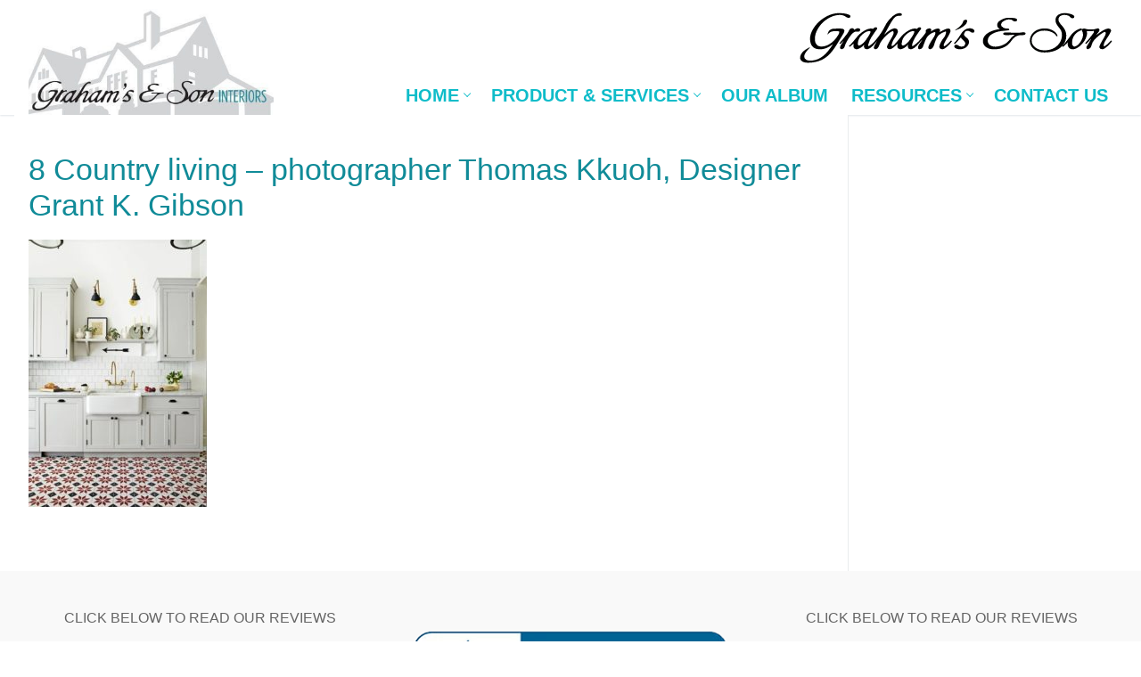

--- FILE ---
content_type: text/html; charset=UTF-8
request_url: https://grahams.ca/10-kitchen-home-improvement-ideas/8-country-living-photographer-thomas-kkuoh-designer-grant-k-gibson/
body_size: 17546
content:
<!doctype html>
<html lang="en-US">
<head><style>img.lazy{min-height:1px}</style><link href="https://grahams.ca/wp-content/plugins/w3-total-cache/pub/js/lazyload.min.js" as="script">
	<meta charset="UTF-8">
	<meta name="viewport" content="width=device-width, initial-scale=1, maximum-scale=10.0, user-scalable=yes">
	<link rel="profile" href="http://gmpg.org/xfn/11">
	<meta name='robots' content='index, follow, max-image-preview:large, max-snippet:-1, max-video-preview:-1' />
	<style>img:is([sizes="auto" i], [sizes^="auto," i]) { contain-intrinsic-size: 3000px 1500px }</style>
	    <!-- Start VWO Common Smartcode -->
    <script data-cfasync="false" nowprocket data-jetpack-boost="ignore" type='text/javascript'>
        var _vwo_clicks = 10;
    </script>
    <!-- End VWO Common Smartcode -->
        <!-- Start VWO Async SmartCode -->
    <link rel="preconnect" href="https://dev.visualwebsiteoptimizer.com" />
    <script data-cfasync="false" nowprocket data-jetpack-boost="ignore" type='text/javascript' id='vwoCode'>
        /* Fix: wp-rocket (application/ld+json) */
        window._vwo_code || (function () {
            var w=window,
            d=document;
            var account_id=752621,
            version=2.2,
            settings_tolerance=2000,
            library_tolerance=2500,
            use_existing_jquery=false,
            platform='web',
            hide_element='body',
            hide_element_style='opacity:0 !important;filter:alpha(opacity=0) !important;background:none !important';
            /* DO NOT EDIT BELOW THIS LINE */
            if(f=!1,v=d.querySelector('#vwoCode'),cc={},-1<d.URL.indexOf('__vwo_disable__')||w._vwo_code)return;try{var e=JSON.parse(localStorage.getItem('_vwo_'+account_id+'_config'));cc=e&&'object'==typeof e?e:{}}catch(e){}function r(t){try{return decodeURIComponent(t)}catch(e){return t}}var s=function(){var e={combination:[],combinationChoose:[],split:[],exclude:[],uuid:null,consent:null,optOut:null},t=d.cookie||'';if(!t)return e;for(var n,i,o=/(?:^|;\s*)(?:(_vis_opt_exp_(\d+)_combi=([^;]*))|(_vis_opt_exp_(\d+)_combi_choose=([^;]*))|(_vis_opt_exp_(\d+)_split=([^:;]*))|(_vis_opt_exp_(\d+)_exclude=[^;]*)|(_vis_opt_out=([^;]*))|(_vwo_global_opt_out=[^;]*)|(_vwo_uuid=([^;]*))|(_vwo_consent=([^;]*)))/g;null!==(n=o.exec(t));)try{n[1]?e.combination.push({id:n[2],value:r(n[3])}):n[4]?e.combinationChoose.push({id:n[5],value:r(n[6])}):n[7]?e.split.push({id:n[8],value:r(n[9])}):n[10]?e.exclude.push({id:n[11]}):n[12]?e.optOut=r(n[13]):n[14]?e.optOut=!0:n[15]?e.uuid=r(n[16]):n[17]&&(i=r(n[18]),e.consent=i&&3<=i.length?i.substring(0,3):null)}catch(e){}return e}();function i(){var e=function(){if(w.VWO&&Array.isArray(w.VWO))for(var e=0;e<w.VWO.length;e++){var t=w.VWO[e];if(Array.isArray(t)&&('setVisitorId'===t[0]||'setSessionId'===t[0]))return!0}return!1}(),t='a='+account_id+'&u='+encodeURIComponent(w._vis_opt_url||d.URL)+'&vn='+version+'&ph=1'+('undefined'!=typeof platform?'&p='+platform:'')+'&st='+w.performance.now();e||((n=function(){var e,t=[],n={},i=w.VWO&&w.VWO.appliedCampaigns||{};for(e in i){var o=i[e]&&i[e].v;o&&(t.push(e+'-'+o+'-1'),n[e]=!0)}if(s&&s.combination)for(var r=0;r<s.combination.length;r++){var a=s.combination[r];n[a.id]||t.push(a.id+'-'+a.value)}return t.join('|')}())&&(t+='&c='+n),(n=function(){var e=[],t={};if(s&&s.combinationChoose)for(var n=0;n<s.combinationChoose.length;n++){var i=s.combinationChoose[n];e.push(i.id+'-'+i.value),t[i.id]=!0}if(s&&s.split)for(var o=0;o<s.split.length;o++)t[(i=s.split[o]).id]||e.push(i.id+'-'+i.value);return e.join('|')}())&&(t+='&cc='+n),(n=function(){var e={},t=[];if(w.VWO&&Array.isArray(w.VWO))for(var n=0;n<w.VWO.length;n++){var i=w.VWO[n];if(Array.isArray(i)&&'setVariation'===i[0]&&i[1]&&Array.isArray(i[1]))for(var o=0;o<i[1].length;o++){var r,a=i[1][o];a&&'object'==typeof a&&(r=a.e,a=a.v,r&&a&&(e[r]=a))}}for(r in e)t.push(r+'-'+e[r]);return t.join('|')}())&&(t+='&sv='+n)),s&&s.optOut&&(t+='&o='+s.optOut);var n=function(){var e=[],t={};if(s&&s.exclude)for(var n=0;n<s.exclude.length;n++){var i=s.exclude[n];t[i.id]||(e.push(i.id),t[i.id]=!0)}return e.join('|')}();return n&&(t+='&e='+n),s&&s.uuid&&(t+='&id='+s.uuid),s&&s.consent&&(t+='&consent='+s.consent),w.name&&-1<w.name.indexOf('_vis_preview')&&(t+='&pM=true'),w.VWO&&w.VWO.ed&&(t+='&ed='+w.VWO.ed),t}code={nonce:v&&v.nonce,use_existing_jquery:function(){return'undefined'!=typeof use_existing_jquery?use_existing_jquery:void 0},library_tolerance:function(){return'undefined'!=typeof library_tolerance?library_tolerance:void 0},settings_tolerance:function(){return cc.sT||settings_tolerance},hide_element_style:function(){return'{'+(cc.hES||hide_element_style)+'}'},hide_element:function(){return performance.getEntriesByName('first-contentful-paint')[0]?'':'string'==typeof cc.hE?cc.hE:hide_element},getVersion:function(){return version},finish:function(e){var t;f||(f=!0,(t=d.getElementById('_vis_opt_path_hides'))&&t.parentNode.removeChild(t),e&&((new Image).src='https://dev.visualwebsiteoptimizer.com/ee.gif?a='+account_id+e))},finished:function(){return f},addScript:function(e){var t=d.createElement('script');t.type='text/javascript',e.src?t.src=e.src:t.text=e.text,v&&t.setAttribute('nonce',v.nonce),d.getElementsByTagName('head')[0].appendChild(t)},load:function(e,t){t=t||{};var n=new XMLHttpRequest;n.open('GET',e,!0),n.withCredentials=!t.dSC,n.responseType=t.responseType||'text',n.onload=function(){if(t.onloadCb)return t.onloadCb(n,e);200===n.status?_vwo_code.addScript({text:n.responseText}):_vwo_code.finish('&e=loading_failure:'+e)},n.onerror=function(){if(t.onerrorCb)return t.onerrorCb(e);_vwo_code.finish('&e=loading_failure:'+e)},n.send()},init:function(){var e,t=this.settings_tolerance();w._vwo_settings_timer=setTimeout(function(){_vwo_code.finish()},t),'body'!==this.hide_element()?(n=d.createElement('style'),e=(t=this.hide_element())?t+this.hide_element_style():'',t=d.getElementsByTagName('head')[0],n.setAttribute('id','_vis_opt_path_hides'),v&&n.setAttribute('nonce',v.nonce),n.setAttribute('type','text/css'),n.styleSheet?n.styleSheet.cssText=e:n.appendChild(d.createTextNode(e)),t.appendChild(n)):(n=d.getElementsByTagName('head')[0],(e=d.createElement('div')).style.cssText='z-index: 2147483647 !important;position: fixed !important;left: 0 !important;top: 0 !important;width: 100% !important;height: 100% !important;background: white !important;',e.setAttribute('id','_vis_opt_path_hides'),e.classList.add('_vis_hide_layer'),n.parentNode.insertBefore(e,n.nextSibling));var n='https://dev.visualwebsiteoptimizer.com/j.php?'+i();-1!==w.location.search.indexOf('_vwo_xhr')?this.addScript({src:n}):this.load(n+'&x=true',{l:1})}};w._vwo_code=code;code.init();})();
    </script>
    <!-- End VWO Async SmartCode -->
    
	<!-- This site is optimized with the Yoast SEO plugin v26.8 - https://yoast.com/product/yoast-seo-wordpress/ -->
	<title>8 Country living - photographer Thomas Kkuoh, Designer Grant K. Gibson - Graham&#039;s and Son Interiors</title>
	<link rel="canonical" href="https://grahams.ca/10-kitchen-home-improvement-ideas/8-country-living-photographer-thomas-kkuoh-designer-grant-k-gibson/" />
	<meta property="og:locale" content="en_US" />
	<meta property="og:type" content="article" />
	<meta property="og:title" content="8 Country living - photographer Thomas Kkuoh, Designer Grant K. Gibson - Graham&#039;s and Son Interiors" />
	<meta property="og:description" content="Source: Country living - photographer Thomas Kkuoh, Designer Grant K. Gibson" />
	<meta property="og:url" content="https://grahams.ca/10-kitchen-home-improvement-ideas/8-country-living-photographer-thomas-kkuoh-designer-grant-k-gibson/" />
	<meta property="og:site_name" content="Graham&#039;s and Son Interiors" />
	<meta property="article:modified_time" content="2018-07-06T13:54:08+00:00" />
	<meta property="og:image" content="https://grahams.ca/10-kitchen-home-improvement-ideas/8-country-living-photographer-thomas-kkuoh-designer-grant-k-gibson" />
	<meta property="og:image:width" content="606" />
	<meta property="og:image:height" content="909" />
	<meta property="og:image:type" content="image/jpeg" />
	<meta name="twitter:card" content="summary_large_image" />
	<script type="application/ld+json" class="yoast-schema-graph">{"@context":"https://schema.org","@graph":[{"@type":"WebPage","@id":"https://grahams.ca/10-kitchen-home-improvement-ideas/8-country-living-photographer-thomas-kkuoh-designer-grant-k-gibson/","url":"https://grahams.ca/10-kitchen-home-improvement-ideas/8-country-living-photographer-thomas-kkuoh-designer-grant-k-gibson/","name":"8 Country living - photographer Thomas Kkuoh, Designer Grant K. Gibson - Graham&#039;s and Son Interiors","isPartOf":{"@id":"https://grahams.ca/#website"},"primaryImageOfPage":{"@id":"https://grahams.ca/10-kitchen-home-improvement-ideas/8-country-living-photographer-thomas-kkuoh-designer-grant-k-gibson/#primaryimage"},"image":{"@id":"https://grahams.ca/10-kitchen-home-improvement-ideas/8-country-living-photographer-thomas-kkuoh-designer-grant-k-gibson/#primaryimage"},"thumbnailUrl":"https://grahams.ca/wp-content/uploads/2018/07/8-Country-living-photographer-Thomas-Kkuoh-Designer-Grant-K.-Gibson.jpg","datePublished":"2018-07-06T13:53:41+00:00","dateModified":"2018-07-06T13:54:08+00:00","breadcrumb":{"@id":"https://grahams.ca/10-kitchen-home-improvement-ideas/8-country-living-photographer-thomas-kkuoh-designer-grant-k-gibson/#breadcrumb"},"inLanguage":"en-US","potentialAction":[{"@type":"ReadAction","target":["https://grahams.ca/10-kitchen-home-improvement-ideas/8-country-living-photographer-thomas-kkuoh-designer-grant-k-gibson/"]}]},{"@type":"ImageObject","inLanguage":"en-US","@id":"https://grahams.ca/10-kitchen-home-improvement-ideas/8-country-living-photographer-thomas-kkuoh-designer-grant-k-gibson/#primaryimage","url":"https://grahams.ca/wp-content/uploads/2018/07/8-Country-living-photographer-Thomas-Kkuoh-Designer-Grant-K.-Gibson.jpg","contentUrl":"https://grahams.ca/wp-content/uploads/2018/07/8-Country-living-photographer-Thomas-Kkuoh-Designer-Grant-K.-Gibson.jpg","width":606,"height":909,"caption":"Source: Country living - photographer Thomas Kkuoh, Designer Grant K. Gibson"},{"@type":"BreadcrumbList","@id":"https://grahams.ca/10-kitchen-home-improvement-ideas/8-country-living-photographer-thomas-kkuoh-designer-grant-k-gibson/#breadcrumb","itemListElement":[{"@type":"ListItem","position":1,"name":"Home","item":"https://grahams.ca/"},{"@type":"ListItem","position":2,"name":"10 Kitchen Home Improvement Ideas","item":"https://grahams.ca/10-kitchen-home-improvement-ideas/"},{"@type":"ListItem","position":3,"name":"8 Country living &#8211; photographer Thomas Kkuoh, Designer Grant K. Gibson"}]},{"@type":"WebSite","@id":"https://grahams.ca/#website","url":"https://grahams.ca/","name":"Graham&#039;s and Son Interiors","description":"Your Decor Experts","publisher":{"@id":"https://grahams.ca/#organization"},"potentialAction":[{"@type":"SearchAction","target":{"@type":"EntryPoint","urlTemplate":"https://grahams.ca/?s={search_term_string}"},"query-input":{"@type":"PropertyValueSpecification","valueRequired":true,"valueName":"search_term_string"}}],"inLanguage":"en-US"},{"@type":"Organization","@id":"https://grahams.ca/#organization","name":"Graham&#039;s and Son Interiors","url":"https://grahams.ca/","logo":{"@type":"ImageObject","inLanguage":"en-US","@id":"https://grahams.ca/#/schema/logo/image/","url":"https://grahams.ca/wp-content/uploads/2020/05/cropped-cropped-grahams-and-son-interiors-logo-web-o.jpg","contentUrl":"https://grahams.ca/wp-content/uploads/2020/05/cropped-cropped-grahams-and-son-interiors-logo-web-o.jpg","width":426,"height":200,"caption":"Graham&#039;s and Son Interiors"},"image":{"@id":"https://grahams.ca/#/schema/logo/image/"}}]}</script>
	<!-- / Yoast SEO plugin. -->


<link rel="alternate" type="application/rss+xml" title="Graham&#039;s and Son Interiors &raquo; Feed" href="https://grahams.ca/feed/" />
<link rel="alternate" type="application/rss+xml" title="Graham&#039;s and Son Interiors &raquo; Comments Feed" href="https://grahams.ca/comments/feed/" />
<link rel="alternate" type="application/rss+xml" title="Graham&#039;s and Son Interiors &raquo; 8 Country living &#8211; photographer Thomas Kkuoh, Designer Grant K. Gibson Comments Feed" href="https://grahams.ca/10-kitchen-home-improvement-ideas/8-country-living-photographer-thomas-kkuoh-designer-grant-k-gibson/feed/" />
<script type="text/javascript">
/* <![CDATA[ */
window._wpemojiSettings = {"baseUrl":"https:\/\/s.w.org\/images\/core\/emoji\/16.0.1\/72x72\/","ext":".png","svgUrl":"https:\/\/s.w.org\/images\/core\/emoji\/16.0.1\/svg\/","svgExt":".svg","source":{"concatemoji":"https:\/\/grahams.ca\/wp-includes\/js\/wp-emoji-release.min.js?ver=6.8.3"}};
/*! This file is auto-generated */
!function(s,n){var o,i,e;function c(e){try{var t={supportTests:e,timestamp:(new Date).valueOf()};sessionStorage.setItem(o,JSON.stringify(t))}catch(e){}}function p(e,t,n){e.clearRect(0,0,e.canvas.width,e.canvas.height),e.fillText(t,0,0);var t=new Uint32Array(e.getImageData(0,0,e.canvas.width,e.canvas.height).data),a=(e.clearRect(0,0,e.canvas.width,e.canvas.height),e.fillText(n,0,0),new Uint32Array(e.getImageData(0,0,e.canvas.width,e.canvas.height).data));return t.every(function(e,t){return e===a[t]})}function u(e,t){e.clearRect(0,0,e.canvas.width,e.canvas.height),e.fillText(t,0,0);for(var n=e.getImageData(16,16,1,1),a=0;a<n.data.length;a++)if(0!==n.data[a])return!1;return!0}function f(e,t,n,a){switch(t){case"flag":return n(e,"\ud83c\udff3\ufe0f\u200d\u26a7\ufe0f","\ud83c\udff3\ufe0f\u200b\u26a7\ufe0f")?!1:!n(e,"\ud83c\udde8\ud83c\uddf6","\ud83c\udde8\u200b\ud83c\uddf6")&&!n(e,"\ud83c\udff4\udb40\udc67\udb40\udc62\udb40\udc65\udb40\udc6e\udb40\udc67\udb40\udc7f","\ud83c\udff4\u200b\udb40\udc67\u200b\udb40\udc62\u200b\udb40\udc65\u200b\udb40\udc6e\u200b\udb40\udc67\u200b\udb40\udc7f");case"emoji":return!a(e,"\ud83e\udedf")}return!1}function g(e,t,n,a){var r="undefined"!=typeof WorkerGlobalScope&&self instanceof WorkerGlobalScope?new OffscreenCanvas(300,150):s.createElement("canvas"),o=r.getContext("2d",{willReadFrequently:!0}),i=(o.textBaseline="top",o.font="600 32px Arial",{});return e.forEach(function(e){i[e]=t(o,e,n,a)}),i}function t(e){var t=s.createElement("script");t.src=e,t.defer=!0,s.head.appendChild(t)}"undefined"!=typeof Promise&&(o="wpEmojiSettingsSupports",i=["flag","emoji"],n.supports={everything:!0,everythingExceptFlag:!0},e=new Promise(function(e){s.addEventListener("DOMContentLoaded",e,{once:!0})}),new Promise(function(t){var n=function(){try{var e=JSON.parse(sessionStorage.getItem(o));if("object"==typeof e&&"number"==typeof e.timestamp&&(new Date).valueOf()<e.timestamp+604800&&"object"==typeof e.supportTests)return e.supportTests}catch(e){}return null}();if(!n){if("undefined"!=typeof Worker&&"undefined"!=typeof OffscreenCanvas&&"undefined"!=typeof URL&&URL.createObjectURL&&"undefined"!=typeof Blob)try{var e="postMessage("+g.toString()+"("+[JSON.stringify(i),f.toString(),p.toString(),u.toString()].join(",")+"));",a=new Blob([e],{type:"text/javascript"}),r=new Worker(URL.createObjectURL(a),{name:"wpTestEmojiSupports"});return void(r.onmessage=function(e){c(n=e.data),r.terminate(),t(n)})}catch(e){}c(n=g(i,f,p,u))}t(n)}).then(function(e){for(var t in e)n.supports[t]=e[t],n.supports.everything=n.supports.everything&&n.supports[t],"flag"!==t&&(n.supports.everythingExceptFlag=n.supports.everythingExceptFlag&&n.supports[t]);n.supports.everythingExceptFlag=n.supports.everythingExceptFlag&&!n.supports.flag,n.DOMReady=!1,n.readyCallback=function(){n.DOMReady=!0}}).then(function(){return e}).then(function(){var e;n.supports.everything||(n.readyCallback(),(e=n.source||{}).concatemoji?t(e.concatemoji):e.wpemoji&&e.twemoji&&(t(e.twemoji),t(e.wpemoji)))}))}((window,document),window._wpemojiSettings);
/* ]]> */
</script>
<style id='wp-emoji-styles-inline-css' type='text/css'>

	img.wp-smiley, img.emoji {
		display: inline !important;
		border: none !important;
		box-shadow: none !important;
		height: 1em !important;
		width: 1em !important;
		margin: 0 0.07em !important;
		vertical-align: -0.1em !important;
		background: none !important;
		padding: 0 !important;
	}
</style>
<link rel="stylesheet" href="https://grahams.ca/?w3tc_minify=a5ff7.css" media="all" />

<style id='classic-theme-styles-inline-css' type='text/css'>
/*! This file is auto-generated */
.wp-block-button__link{color:#fff;background-color:#32373c;border-radius:9999px;box-shadow:none;text-decoration:none;padding:calc(.667em + 2px) calc(1.333em + 2px);font-size:1.125em}.wp-block-file__button{background:#32373c;color:#fff;text-decoration:none}
</style>
<style id='global-styles-inline-css' type='text/css'>
:root{--wp--preset--aspect-ratio--square: 1;--wp--preset--aspect-ratio--4-3: 4/3;--wp--preset--aspect-ratio--3-4: 3/4;--wp--preset--aspect-ratio--3-2: 3/2;--wp--preset--aspect-ratio--2-3: 2/3;--wp--preset--aspect-ratio--16-9: 16/9;--wp--preset--aspect-ratio--9-16: 9/16;--wp--preset--color--black: #000000;--wp--preset--color--cyan-bluish-gray: #abb8c3;--wp--preset--color--white: #ffffff;--wp--preset--color--pale-pink: #f78da7;--wp--preset--color--vivid-red: #cf2e2e;--wp--preset--color--luminous-vivid-orange: #ff6900;--wp--preset--color--luminous-vivid-amber: #fcb900;--wp--preset--color--light-green-cyan: #7bdcb5;--wp--preset--color--vivid-green-cyan: #00d084;--wp--preset--color--pale-cyan-blue: #8ed1fc;--wp--preset--color--vivid-cyan-blue: #0693e3;--wp--preset--color--vivid-purple: #9b51e0;--wp--preset--gradient--vivid-cyan-blue-to-vivid-purple: linear-gradient(135deg,rgba(6,147,227,1) 0%,rgb(155,81,224) 100%);--wp--preset--gradient--light-green-cyan-to-vivid-green-cyan: linear-gradient(135deg,rgb(122,220,180) 0%,rgb(0,208,130) 100%);--wp--preset--gradient--luminous-vivid-amber-to-luminous-vivid-orange: linear-gradient(135deg,rgba(252,185,0,1) 0%,rgba(255,105,0,1) 100%);--wp--preset--gradient--luminous-vivid-orange-to-vivid-red: linear-gradient(135deg,rgba(255,105,0,1) 0%,rgb(207,46,46) 100%);--wp--preset--gradient--very-light-gray-to-cyan-bluish-gray: linear-gradient(135deg,rgb(238,238,238) 0%,rgb(169,184,195) 100%);--wp--preset--gradient--cool-to-warm-spectrum: linear-gradient(135deg,rgb(74,234,220) 0%,rgb(151,120,209) 20%,rgb(207,42,186) 40%,rgb(238,44,130) 60%,rgb(251,105,98) 80%,rgb(254,248,76) 100%);--wp--preset--gradient--blush-light-purple: linear-gradient(135deg,rgb(255,206,236) 0%,rgb(152,150,240) 100%);--wp--preset--gradient--blush-bordeaux: linear-gradient(135deg,rgb(254,205,165) 0%,rgb(254,45,45) 50%,rgb(107,0,62) 100%);--wp--preset--gradient--luminous-dusk: linear-gradient(135deg,rgb(255,203,112) 0%,rgb(199,81,192) 50%,rgb(65,88,208) 100%);--wp--preset--gradient--pale-ocean: linear-gradient(135deg,rgb(255,245,203) 0%,rgb(182,227,212) 50%,rgb(51,167,181) 100%);--wp--preset--gradient--electric-grass: linear-gradient(135deg,rgb(202,248,128) 0%,rgb(113,206,126) 100%);--wp--preset--gradient--midnight: linear-gradient(135deg,rgb(2,3,129) 0%,rgb(40,116,252) 100%);--wp--preset--font-size--small: 13px;--wp--preset--font-size--medium: 20px;--wp--preset--font-size--large: 36px;--wp--preset--font-size--x-large: 42px;--wp--preset--spacing--20: 0.44rem;--wp--preset--spacing--30: 0.67rem;--wp--preset--spacing--40: 1rem;--wp--preset--spacing--50: 1.5rem;--wp--preset--spacing--60: 2.25rem;--wp--preset--spacing--70: 3.38rem;--wp--preset--spacing--80: 5.06rem;--wp--preset--shadow--natural: 6px 6px 9px rgba(0, 0, 0, 0.2);--wp--preset--shadow--deep: 12px 12px 50px rgba(0, 0, 0, 0.4);--wp--preset--shadow--sharp: 6px 6px 0px rgba(0, 0, 0, 0.2);--wp--preset--shadow--outlined: 6px 6px 0px -3px rgba(255, 255, 255, 1), 6px 6px rgba(0, 0, 0, 1);--wp--preset--shadow--crisp: 6px 6px 0px rgba(0, 0, 0, 1);}:where(.is-layout-flex){gap: 0.5em;}:where(.is-layout-grid){gap: 0.5em;}body .is-layout-flex{display: flex;}.is-layout-flex{flex-wrap: wrap;align-items: center;}.is-layout-flex > :is(*, div){margin: 0;}body .is-layout-grid{display: grid;}.is-layout-grid > :is(*, div){margin: 0;}:where(.wp-block-columns.is-layout-flex){gap: 2em;}:where(.wp-block-columns.is-layout-grid){gap: 2em;}:where(.wp-block-post-template.is-layout-flex){gap: 1.25em;}:where(.wp-block-post-template.is-layout-grid){gap: 1.25em;}.has-black-color{color: var(--wp--preset--color--black) !important;}.has-cyan-bluish-gray-color{color: var(--wp--preset--color--cyan-bluish-gray) !important;}.has-white-color{color: var(--wp--preset--color--white) !important;}.has-pale-pink-color{color: var(--wp--preset--color--pale-pink) !important;}.has-vivid-red-color{color: var(--wp--preset--color--vivid-red) !important;}.has-luminous-vivid-orange-color{color: var(--wp--preset--color--luminous-vivid-orange) !important;}.has-luminous-vivid-amber-color{color: var(--wp--preset--color--luminous-vivid-amber) !important;}.has-light-green-cyan-color{color: var(--wp--preset--color--light-green-cyan) !important;}.has-vivid-green-cyan-color{color: var(--wp--preset--color--vivid-green-cyan) !important;}.has-pale-cyan-blue-color{color: var(--wp--preset--color--pale-cyan-blue) !important;}.has-vivid-cyan-blue-color{color: var(--wp--preset--color--vivid-cyan-blue) !important;}.has-vivid-purple-color{color: var(--wp--preset--color--vivid-purple) !important;}.has-black-background-color{background-color: var(--wp--preset--color--black) !important;}.has-cyan-bluish-gray-background-color{background-color: var(--wp--preset--color--cyan-bluish-gray) !important;}.has-white-background-color{background-color: var(--wp--preset--color--white) !important;}.has-pale-pink-background-color{background-color: var(--wp--preset--color--pale-pink) !important;}.has-vivid-red-background-color{background-color: var(--wp--preset--color--vivid-red) !important;}.has-luminous-vivid-orange-background-color{background-color: var(--wp--preset--color--luminous-vivid-orange) !important;}.has-luminous-vivid-amber-background-color{background-color: var(--wp--preset--color--luminous-vivid-amber) !important;}.has-light-green-cyan-background-color{background-color: var(--wp--preset--color--light-green-cyan) !important;}.has-vivid-green-cyan-background-color{background-color: var(--wp--preset--color--vivid-green-cyan) !important;}.has-pale-cyan-blue-background-color{background-color: var(--wp--preset--color--pale-cyan-blue) !important;}.has-vivid-cyan-blue-background-color{background-color: var(--wp--preset--color--vivid-cyan-blue) !important;}.has-vivid-purple-background-color{background-color: var(--wp--preset--color--vivid-purple) !important;}.has-black-border-color{border-color: var(--wp--preset--color--black) !important;}.has-cyan-bluish-gray-border-color{border-color: var(--wp--preset--color--cyan-bluish-gray) !important;}.has-white-border-color{border-color: var(--wp--preset--color--white) !important;}.has-pale-pink-border-color{border-color: var(--wp--preset--color--pale-pink) !important;}.has-vivid-red-border-color{border-color: var(--wp--preset--color--vivid-red) !important;}.has-luminous-vivid-orange-border-color{border-color: var(--wp--preset--color--luminous-vivid-orange) !important;}.has-luminous-vivid-amber-border-color{border-color: var(--wp--preset--color--luminous-vivid-amber) !important;}.has-light-green-cyan-border-color{border-color: var(--wp--preset--color--light-green-cyan) !important;}.has-vivid-green-cyan-border-color{border-color: var(--wp--preset--color--vivid-green-cyan) !important;}.has-pale-cyan-blue-border-color{border-color: var(--wp--preset--color--pale-cyan-blue) !important;}.has-vivid-cyan-blue-border-color{border-color: var(--wp--preset--color--vivid-cyan-blue) !important;}.has-vivid-purple-border-color{border-color: var(--wp--preset--color--vivid-purple) !important;}.has-vivid-cyan-blue-to-vivid-purple-gradient-background{background: var(--wp--preset--gradient--vivid-cyan-blue-to-vivid-purple) !important;}.has-light-green-cyan-to-vivid-green-cyan-gradient-background{background: var(--wp--preset--gradient--light-green-cyan-to-vivid-green-cyan) !important;}.has-luminous-vivid-amber-to-luminous-vivid-orange-gradient-background{background: var(--wp--preset--gradient--luminous-vivid-amber-to-luminous-vivid-orange) !important;}.has-luminous-vivid-orange-to-vivid-red-gradient-background{background: var(--wp--preset--gradient--luminous-vivid-orange-to-vivid-red) !important;}.has-very-light-gray-to-cyan-bluish-gray-gradient-background{background: var(--wp--preset--gradient--very-light-gray-to-cyan-bluish-gray) !important;}.has-cool-to-warm-spectrum-gradient-background{background: var(--wp--preset--gradient--cool-to-warm-spectrum) !important;}.has-blush-light-purple-gradient-background{background: var(--wp--preset--gradient--blush-light-purple) !important;}.has-blush-bordeaux-gradient-background{background: var(--wp--preset--gradient--blush-bordeaux) !important;}.has-luminous-dusk-gradient-background{background: var(--wp--preset--gradient--luminous-dusk) !important;}.has-pale-ocean-gradient-background{background: var(--wp--preset--gradient--pale-ocean) !important;}.has-electric-grass-gradient-background{background: var(--wp--preset--gradient--electric-grass) !important;}.has-midnight-gradient-background{background: var(--wp--preset--gradient--midnight) !important;}.has-small-font-size{font-size: var(--wp--preset--font-size--small) !important;}.has-medium-font-size{font-size: var(--wp--preset--font-size--medium) !important;}.has-large-font-size{font-size: var(--wp--preset--font-size--large) !important;}.has-x-large-font-size{font-size: var(--wp--preset--font-size--x-large) !important;}
:where(.wp-block-post-template.is-layout-flex){gap: 1.25em;}:where(.wp-block-post-template.is-layout-grid){gap: 1.25em;}
:where(.wp-block-columns.is-layout-flex){gap: 2em;}:where(.wp-block-columns.is-layout-grid){gap: 2em;}
:root :where(.wp-block-pullquote){font-size: 1.5em;line-height: 1.6;}
</style>
<link rel="stylesheet" href="https://grahams.ca/?w3tc_minify=8c176.css" media="all" />








<style id='customify-style-inline-css' type='text/css'>
.header-top .header--row-inner,body:not(.fl-builder-edit) .button,body:not(.fl-builder-edit) button:not(.menu-mobile-toggle, .components-button, .customize-partial-edit-shortcut-button),body:not(.fl-builder-edit) input[type="button"]:not(.ed_button),button.button,input[type="button"]:not(.ed_button, .components-button, .customize-partial-edit-shortcut-button),input[type="reset"]:not(.components-button, .customize-partial-edit-shortcut-button),input[type="submit"]:not(.components-button, .customize-partial-edit-shortcut-button),.pagination .nav-links > *:hover,.pagination .nav-links span,.nav-menu-desktop.style-full-height .primary-menu-ul > li.current-menu-item > a,.nav-menu-desktop.style-full-height .primary-menu-ul > li.current-menu-ancestor > a,.nav-menu-desktop.style-full-height .primary-menu-ul > li > a:hover,.posts-layout .readmore-button:hover{    background-color: #235787;}.posts-layout .readmore-button {color: #235787;}.pagination .nav-links > *:hover,.pagination .nav-links span,.entry-single .tags-links a:hover,.entry-single .cat-links a:hover,.posts-layout .readmore-button,.posts-layout .readmore-button:hover{    border-color: #235787;}.customify-builder-btn{    background-color: #c3512f;}body{    color: #686868;}abbr, acronym {    border-bottom-color: #686868;}a                {                    color: #108b98;}a:hover,a:focus,.link-meta:hover, .link-meta a:hover{    color: #111111;}h2 + h3,.comments-area h2 + .comments-title,.h2 + h3,.comments-area .h2 + .comments-title,.page-breadcrumb {    border-top-color: #eaecee;}blockquote,.site-content .widget-area .menu li.current-menu-item > a:before{    border-left-color: #eaecee;}@media screen and (min-width: 64em) {    .comment-list .children li.comment {        border-left-color: #eaecee;    }    .comment-list .children li.comment:after {        background-color: #eaecee;    }}.page-titlebar, .page-breadcrumb,.posts-layout .entry-inner {    border-bottom-color: #eaecee;}.header-search-form .search-field,.entry-content .page-links a,.header-search-modal,.pagination .nav-links > *,.entry-footer .tags-links a, .entry-footer .cat-links a,.search .content-area article,.site-content .widget-area .menu li.current-menu-item > a,.posts-layout .entry-inner,.post-navigation .nav-links,article.comment .comment-meta,.widget-area .widget_pages li a, .widget-area .widget_categories li a, .widget-area .widget_archive li a, .widget-area .widget_meta li a, .widget-area .widget_nav_menu li a, .widget-area .widget_product_categories li a, .widget-area .widget_recent_entries li a, .widget-area .widget_rss li a,.widget-area .widget_recent_comments li{    border-color: #eaecee;}.header-search-modal::before {    border-top-color: #eaecee;    border-left-color: #eaecee;}@media screen and (min-width: 48em) {    .content-sidebar.sidebar_vertical_border .content-area {        border-right-color: #eaecee;    }    .sidebar-content.sidebar_vertical_border .content-area {        border-left-color: #eaecee;    }    .sidebar-sidebar-content.sidebar_vertical_border .sidebar-primary {        border-right-color: #eaecee;    }    .sidebar-sidebar-content.sidebar_vertical_border .sidebar-secondary {        border-right-color: #eaecee;    }    .content-sidebar-sidebar.sidebar_vertical_border .sidebar-primary {        border-left-color: #eaecee;    }    .content-sidebar-sidebar.sidebar_vertical_border .sidebar-secondary {        border-left-color: #eaecee;    }    .sidebar-content-sidebar.sidebar_vertical_border .content-area {        border-left-color: #eaecee;        border-right-color: #eaecee;    }    .sidebar-content-sidebar.sidebar_vertical_border .content-area {        border-left-color: #eaecee;        border-right-color: #eaecee;    }}article.comment .comment-post-author {background: #6d6d6d;}.pagination .nav-links > *,.link-meta,.link-meta a,.color-meta,.entry-single .tags-links:before,.entry-single .cats-links:before{    color: #6d6d6d;}h1, h2, h3, h4, h5, h6 { color: #2b2b2b;}.site-content .widget-title { color: #444444;}#page-cover {background-image: url("https://grahams.ca/wp-content/uploads/2018/07/8-Country-living-photographer-Thomas-Kkuoh-Designer-Grant-K.-Gibson.jpg");}.header--row:not(.header--transparent).header-top .header--row-inner  {background-color: #1e8d98;} .header--row:not(.header--transparent).header-bottom .header--row-inner  {background-color: #ffffff;} .sub-menu .li-duplicator {display:none !important;}.builder-header-html-item.item--html p, .builder-header-html-item.item--html {font-weight: 700;font-size: 32px;}.header-search_icon-item .header-search-modal  {border-style: solid;} .header-search_icon-item .search-field  {border-style: solid;} .dark-mode .header-search_box-item .search-form-fields, .header-search_box-item .search-form-fields  {border-style: solid;} .builder-item--primary-menu .nav-menu-desktop .primary-menu-ul > li > a  {color: #0ebcc9; text-decoration-color: #0ebcc9;} .builder-item--primary-menu .nav-menu-desktop .primary-menu-ul > li > a,.builder-item-sidebar .primary-menu-sidebar .primary-menu-ul > li > a {font-size: 20px;}body  {background-color: #FFFFFF;} .site-content .content-area  {background-color: #FFFFFF;} /* CSS for desktop */#page-cover .page-cover-inner {min-height: 0px;}.header--row.header-top .customify-grid, .header--row.header-top .style-full-height .primary-menu-ul > li > a {min-height: 20px;}.header--row.header-bottom .customify-grid, .header--row.header-bottom .style-full-height .primary-menu-ul > li > a {min-height: 0px;}.header--row .builder-item--html, .builder-item.builder-item--group .item--inner.builder-item--html {margin-top: -40px;margin-right: 0px;margin-bottom: -10px;margin-left: 0px;}.header--row .builder-first--html {text-align: right;}.site-header .site-branding img { max-width: 275px; } .site-header .cb-row--mobile .site-branding img { width: 275px; }.header--row .builder-item--logo, .builder-item.builder-item--group .item--inner.builder-item--logo {margin-bottom: 0px;}.header--row .builder-first--nav-icon {text-align: right;}.header-search_icon-item .search-submit {margin-left: -40px;}.header-search_box-item .search-submit{margin-left: -40px;} .header-search_box-item .woo_bootster_search .search-submit{margin-left: -40px;} .header-search_box-item .header-search-form button.search-submit{margin-left:-40px;}.header--row .builder-item--primary-menu, .builder-item.builder-item--group .item--inner.builder-item--primary-menu {margin-top: -90px;margin-right: 0px;margin-bottom: -45px;margin-left: 0px;}.header--row .builder-first--primary-menu {text-align: right;}.footer--row .builder-first--footer_copyright {text-align: center;}/* CSS for tablet */@media screen and (max-width: 1024px) { #page-cover .page-cover-inner {min-height: 250px;}.header--row .builder-first--nav-icon {text-align: right;}.header-search_icon-item .search-submit {margin-left: -40px;}.header-search_box-item .search-submit{margin-left: -40px;} .header-search_box-item .woo_bootster_search .search-submit{margin-left: -40px;} .header-search_box-item .header-search-form button.search-submit{margin-left:-40px;} }/* CSS for mobile */@media screen and (max-width: 568px) { #page-cover .page-cover-inner {min-height: 200px;}.header--row.header-top .customify-grid, .header--row.header-top .style-full-height .primary-menu-ul > li > a {min-height: 33px;}.header--row .builder-first--nav-icon {text-align: right;}.header-search_icon-item .search-submit {margin-left: -40px;}.header-search_box-item .search-submit{margin-left: -40px;} .header-search_box-item .woo_bootster_search .search-submit{margin-left: -40px;} .header-search_box-item .header-search-form button.search-submit{margin-left:-40px;} }
</style>
<script type="text/javascript" src="https://grahams.ca/wp-includes/js/jquery/jquery.min.js?ver=3.7.1" id="jquery-core-js"></script>
<script type="text/javascript" src="https://grahams.ca/wp-includes/js/jquery/jquery-migrate.min.js?ver=3.4.1" id="jquery-migrate-js"></script>
<link rel="https://api.w.org/" href="https://grahams.ca/wp-json/" /><link rel="alternate" title="JSON" type="application/json" href="https://grahams.ca/wp-json/wp/v2/media/5567" /><link rel="EditURI" type="application/rsd+xml" title="RSD" href="https://grahams.ca/xmlrpc.php?rsd" />
<meta name="generator" content="WordPress 6.8.3" />
<link rel='shortlink' href='https://grahams.ca/?p=5567' />
<link rel="alternate" title="oEmbed (JSON)" type="application/json+oembed" href="https://grahams.ca/wp-json/oembed/1.0/embed?url=https%3A%2F%2Fgrahams.ca%2F10-kitchen-home-improvement-ideas%2F8-country-living-photographer-thomas-kkuoh-designer-grant-k-gibson%2F" />
<link rel="alternate" title="oEmbed (XML)" type="text/xml+oembed" href="https://grahams.ca/wp-json/oembed/1.0/embed?url=https%3A%2F%2Fgrahams.ca%2F10-kitchen-home-improvement-ideas%2F8-country-living-photographer-thomas-kkuoh-designer-grant-k-gibson%2F&#038;format=xml" />
<!-- Google tag (gtag.js) -->
<script async src="https://www.googletagmanager.com/gtag/js?id=G-87NSB3FPVX"></script>
<script>
  window.dataLayer = window.dataLayer || [];
  function gtag(){dataLayer.push(arguments);}
  gtag('js', new Date());

  gtag('config', 'G-87NSB3FPVX');
</script>
<meta name="generator" content="Elementor 3.34.2; features: additional_custom_breakpoints; settings: css_print_method-internal, google_font-enabled, font_display-auto">

<!-- Meta Pixel Code -->
<script type='text/javascript'>
!function(f,b,e,v,n,t,s){if(f.fbq)return;n=f.fbq=function(){n.callMethod?
n.callMethod.apply(n,arguments):n.queue.push(arguments)};if(!f._fbq)f._fbq=n;
n.push=n;n.loaded=!0;n.version='2.0';n.queue=[];t=b.createElement(e);t.async=!0;
t.src=v;s=b.getElementsByTagName(e)[0];s.parentNode.insertBefore(t,s)}(window,
document,'script','https://connect.facebook.net/en_US/fbevents.js');
</script>
<!-- End Meta Pixel Code -->
<script type='text/javascript'>var url = window.location.origin + '?ob=open-bridge';
            fbq('set', 'openbridge', '897946880944739', url);
fbq('init', '897946880944739', {}, {
    "agent": "wordpress-6.8.3-4.1.5"
})</script><script type='text/javascript'>
    fbq('track', 'PageView', []);
  </script>			<style>
				.e-con.e-parent:nth-of-type(n+4):not(.e-lazyloaded):not(.e-no-lazyload),
				.e-con.e-parent:nth-of-type(n+4):not(.e-lazyloaded):not(.e-no-lazyload) * {
					background-image: none !important;
				}
				@media screen and (max-height: 1024px) {
					.e-con.e-parent:nth-of-type(n+3):not(.e-lazyloaded):not(.e-no-lazyload),
					.e-con.e-parent:nth-of-type(n+3):not(.e-lazyloaded):not(.e-no-lazyload) * {
						background-image: none !important;
					}
				}
				@media screen and (max-height: 640px) {
					.e-con.e-parent:nth-of-type(n+2):not(.e-lazyloaded):not(.e-no-lazyload),
					.e-con.e-parent:nth-of-type(n+2):not(.e-lazyloaded):not(.e-no-lazyload) * {
						background-image: none !important;
					}
				}
			</style>
			<link rel="icon" href="https://grahams.ca/wp-content/uploads/2020/04/grahams-favicon.png" sizes="32x32" />
<link rel="icon" href="https://grahams.ca/wp-content/uploads/2020/04/grahams-favicon.png" sizes="192x192" />
<link rel="apple-touch-icon" href="https://grahams.ca/wp-content/uploads/2020/04/grahams-favicon.png" />
<meta name="msapplication-TileImage" content="https://grahams.ca/wp-content/uploads/2020/04/grahams-favicon.png" />
		<style type="text/css" id="wp-custom-css">
			.addhdr {margin-left:30px;}
.site-header {z-index: auto;}
.customify-container, .layout-contained { max-width: 100% !important; }

input.wpcf7-form-control.wpcf7-submit:hover {
background-color: black;
color: yellow;
}
input.wpcf7-form-control.wpcf7-submit {
background-color: #0EBCC9 !important;
color: blue;
}
.h2, h2 {
    color: #108B98 !important;
}
.widget_media_image {
    text-align: center;
}
		</style>
		<!-- Google Tag Manager -->
<script>(function(w,d,s,l,i){w[l]=w[l]||[];w[l].push({'gtm.start':
new Date().getTime(),event:'gtm.js'});var f=d.getElementsByTagName(s)[0],
j=d.createElement(s),dl=l!='dataLayer'?'&l='+l:'';j.async=true;j.src=
'https://www.googletagmanager.com/gtm.js?id='+i+dl;f.parentNode.insertBefore(j,f);
})(window,document,'script','dataLayer','GTM-MBGTQWF');</script>
<!-- End Google Tag Manager -->
<!-- Begin Inspectlet Embed Code -->
<script type="text/javascript" id="inspectletjs">
window.__insp = window.__insp || [];
__insp.push(['wid', 1356073611]);
(function() {
function ldinsp(){if(typeof window.__inspld != "undefined") return; window.__inspld = 1; var insp = document.createElement('script'); insp.type = 'text/javascript'; insp.async = true; insp.id = "inspsync"; insp.src = ('https:' == document.location.protocol ? 'https' : 'http') + '://cdn.inspectlet.com/inspectlet.js'; var x = document.getElementsByTagName('script')[0]; x.parentNode.insertBefore(insp, x); };
setTimeout(ldinsp, 500); document.readyState != "complete" ? (window.attachEvent ? window.attachEvent('onload', ldinsp) : window.addEventListener('load', ldinsp, false)) : ldinsp();
})();
</script>
<!-- End Inspectlet Embed Code -->
<style>.async-hide { opacity: 0 !important} </style>
<script>(function(a,s,y,n,c,h,i,d,e){s.className+=' '+y;h.start=1*new Date;
h.end=i=function(){s.className=s.className.replace(RegExp(' ?'+y),'')};
(a[n]=a[n]||[]).hide=h;setTimeout(function(){i();h.end=null},c);h.timeout=c;
})(window,document.documentElement,'async-hide','dataLayer',4000,
{'GTM-NW23P32':true});</script>
<script>
  (function(i,s,o,g,r,a,m){i['GoogleAnalyticsObject']=r;i[r]=i[r]||function(){
  (i[r].q=i[r].q||[]).push(arguments)},i[r].l=1*new Date();a=s.createElement(o),
  m=s.getElementsByTagName(o)[0];a.async=1;a.src=g;m.parentNode.insertBefore(a,m)
  })(window,document,'script','https://www.google-analytics.com/analytics.js','ga');
  ga('create', 'UA-15719762-1', 'auto');
  ga('require', 'GTM-NW23P32');
  ga('send', 'pageview');
</script>

<script id="mcjs">!function(c,h,i,m,p){m=c.createElement(h),p=c.getElementsByTagName(h)[0],m.async=1,m.src=i,p.parentNode.insertBefore(m,p)}(document,"script","https://chimpstatic.com/mcjs-connected/js/users/ac6da4fb39c555772b7a274b7/19c952e38e7927a4a741daf71.js");</script>

</head>

<body class="attachment wp-singular attachment-template-default single single-attachment postid-5567 attachmentid-5567 attachment-jpeg wp-custom-logo wp-theme-customify wp-child-theme-grahams content-sidebar main-layout-content-sidebar sidebar_vertical_border site-full-width menu_sidebar_slide_left elementor-default elementor-kit-9964">
<!-- Google Tag Manager (noscript) -->
<noscript><iframe src="https://www.googletagmanager.com/ns.html?id=GTM-MBGTQWF"
height="0" width="0" style="display:none;visibility:hidden"></iframe></noscript>
<!-- End Google Tag Manager (noscript) -->
	<div id="page" class="site box-shadow">
	<a class="skip-link screen-reader-text" href="#site-content">Skip to content</a>
	<a class="close is-size-medium  close-panel close-sidebar-panel" href="#">
        <span class="hamburger hamburger--squeeze is-active">
            <span class="hamburger-box">
              <span class="hamburger-inner"><span class="screen-reader-text">Menu</span></span>
            </span>
        </span>
        <span class="screen-reader-text">Close</span>
        </a><header id="masthead" class="site-header header-v2"><div id="masthead-inner" class="site-header-inner">							<div  class="header-main header--row layout-fullwidth"  id="cb-row--header-main"  data-row-id="main"  data-show-on="desktop mobile">
								<div class="header--row-inner header-main-inner light-mode">
									<div class="customify-container">
										<div class="customify-grid  cb-row--desktop hide-on-mobile hide-on-tablet customify-grid-middle"><div class="row-v2 row-v2-main no-center"><div class="col-v2 col-v2-left"><div class="item--inner builder-item--logo" data-section="title_tagline" data-item-id="logo" >		<div class="site-branding logo-top">
						<a href="https://grahams.ca/" class="logo-link" rel="home" itemprop="url">
				<img class="site-img-logo lazy" src="data:image/svg+xml,%3Csvg%20xmlns='http://www.w3.org/2000/svg'%20viewBox='0%200%20426%20200'%3E%3C/svg%3E" data-src="https://grahams.ca/wp-content/uploads/2020/05/cropped-cropped-grahams-and-son-interiors-logo-web-o.jpg" alt="Graham&#039;s and Son Interiors">
							</a>
					</div><!-- .site-branding -->
		</div></div><div class="col-v2 col-v2-right"><div class="item--inner builder-item--html" data-section="header_html" data-item-id="html" ><div class="builder-header-html-item item--html"><p><img class="lazy" decoding="async" src="data:image/svg+xml,%3Csvg%20xmlns='http://www.w3.org/2000/svg'%20viewBox='0%200%201%201'%3E%3C/svg%3E" data-src="https://grahams.ca/wp-content/uploads/2020/05/grahams-and-son-only-black-white-text-tight-o.png" alt="Graham's &amp; Son Logo" /></p>
</div></div></div></div></div><div class="cb-row--mobile hide-on-desktop customify-grid customify-grid-middle"><div class="row-v2 row-v2-main no-center"><div class="col-v2 col-v2-left"><div class="item--inner builder-item--logo" data-section="title_tagline" data-item-id="logo" >		<div class="site-branding logo-top">
						<a href="https://grahams.ca/" class="logo-link" rel="home" itemprop="url">
				<img class="site-img-logo lazy" src="data:image/svg+xml,%3Csvg%20xmlns='http://www.w3.org/2000/svg'%20viewBox='0%200%20426%20200'%3E%3C/svg%3E" data-src="https://grahams.ca/wp-content/uploads/2020/05/cropped-cropped-grahams-and-son-interiors-logo-web-o.jpg" alt="Graham&#039;s and Son Interiors">
							</a>
					</div><!-- .site-branding -->
		</div></div><div class="col-v2 col-v2-right"><div class="item--inner builder-item--search_icon" data-section="search_icon" data-item-id="search_icon" ><div class="header-search_icon-item item--search_icon">		<a class="search-icon" href="#" aria-label="open search tool">
			<span class="ic-search">
				<svg aria-hidden="true" focusable="false" role="presentation" xmlns="http://www.w3.org/2000/svg" width="20" height="21" viewBox="0 0 20 21">
					<path fill="currentColor" fill-rule="evenodd" d="M12.514 14.906a8.264 8.264 0 0 1-4.322 1.21C3.668 16.116 0 12.513 0 8.07 0 3.626 3.668.023 8.192.023c4.525 0 8.193 3.603 8.193 8.047 0 2.033-.769 3.89-2.035 5.307l4.999 5.552-1.775 1.597-5.06-5.62zm-4.322-.843c3.37 0 6.102-2.684 6.102-5.993 0-3.31-2.732-5.994-6.102-5.994S2.09 4.76 2.09 8.07c0 3.31 2.732 5.993 6.102 5.993z"></path>
				</svg>
			</span>
			<span class="ic-close">
				<svg version="1.1" id="Capa_1" xmlns="http://www.w3.org/2000/svg" xmlns:xlink="http://www.w3.org/1999/xlink" x="0px" y="0px" width="612px" height="612px" viewBox="0 0 612 612" fill="currentColor" style="enable-background:new 0 0 612 612;" xml:space="preserve"><g><g id="cross"><g><polygon points="612,36.004 576.521,0.603 306,270.608 35.478,0.603 0,36.004 270.522,306.011 0,575.997 35.478,611.397 306,341.411 576.521,611.397 612,575.997 341.459,306.011 " /></g></g></g><g></g><g></g><g></g><g></g><g></g><g></g><g></g><g></g><g></g><g></g><g></g><g></g><g></g><g></g><g></g></svg>
			</span>
			<span class="arrow-down"></span>
		</a>
		<div class="header-search-modal-wrapper">
			<form role="search" class="header-search-modal header-search-form" action="https://grahams.ca/">
				<label>
					<span class="screen-reader-text">Search for:</span>
					<input type="search" class="search-field" placeholder="Search ..." value="" name="s" title="Search for:" />
				</label>
				<button type="submit" class="search-submit" aria-label="submit search">
					<svg aria-hidden="true" focusable="false" role="presentation" xmlns="http://www.w3.org/2000/svg" width="20" height="21" viewBox="0 0 20 21">
						<path fill="currentColor" fill-rule="evenodd" d="M12.514 14.906a8.264 8.264 0 0 1-4.322 1.21C3.668 16.116 0 12.513 0 8.07 0 3.626 3.668.023 8.192.023c4.525 0 8.193 3.603 8.193 8.047 0 2.033-.769 3.89-2.035 5.307l4.999 5.552-1.775 1.597-5.06-5.62zm-4.322-.843c3.37 0 6.102-2.684 6.102-5.993 0-3.31-2.732-5.994-6.102-5.994S2.09 4.76 2.09 8.07c0 3.31 2.732 5.993 6.102 5.993z"></path>
					</svg>
				</button>
			</form>
		</div>
		</div></div><div class="item--inner builder-item--nav-icon" data-section="header_menu_icon" data-item-id="nav-icon" >		<button type="button" class="menu-mobile-toggle item-button is-size-desktop-medium is-size-tablet-medium is-size-mobile-medium"  aria-label="nav icon">
			<span class="hamburger hamburger--squeeze">
				<span class="hamburger-box">
					<span class="hamburger-inner"></span>
				</span>
			</span>
			<span class="nav-icon--label hide-on-tablet hide-on-mobile">Menu</span></button>
		</div></div></div></div>									</div>
								</div>
							</div>
														<div  class="header-bottom header--row layout-fullwidth"  id="cb-row--header-bottom"  data-row-id="bottom"  data-show-on="desktop">
								<div class="header--row-inner header-bottom-inner light-mode">
									<div class="customify-container">
										<div class="customify-grid  cb-row--desktop hide-on-mobile hide-on-tablet customify-grid-middle"><div class="row-v2 row-v2-bottom no-left no-center"><div class="col-v2 col-v2-right"><div class="item--inner builder-item--primary-menu has_menu" data-section="header_menu_primary" data-item-id="primary-menu" ><nav  id="site-navigation-bottom-desktop" class="site-navigation primary-menu primary-menu-bottom nav-menu-desktop primary-menu-desktop style-plain"><ul id="menu-header-menu" class="primary-menu-ul menu nav-menu"><li id="menu-item--bottom-desktop-6386" class="menu-item menu-item-type-post_type menu-item-object-page menu-item-home menu-item-has-children menu-item-6386"><a href="https://grahams.ca/"><span class="link-before">Home<span class="nav-icon-angle">&nbsp;</span></span></a>
<ul class="sub-menu sub-lv-0">
	<li id="menu-item--bottom-desktop-4053" class="menu-item menu-item-type-post_type menu-item-object-page menu-item-4053"><a href="https://grahams.ca/about-us-grahams-cambridge/"><span class="link-before">About Us Grahams Cambridge</span></a></li>
	<li id="menu-item--bottom-desktop-1259" class="menu-item menu-item-type-post_type menu-item-object-page menu-item-1259"><a href="https://grahams.ca/about-us/"><span class="link-before">Team Comments</span></a></li>
	<li id="menu-item--bottom-desktop-1758" class="menu-item menu-item-type-post_type menu-item-object-page menu-item-1758"><a href="https://grahams.ca/testimonials/"><span class="link-before">Testimonials</span></a></li>
</ul>
</li>
<li id="menu-item--bottom-desktop-530" class="menu-item menu-item-type-post_type menu-item-object-page menu-item-has-children menu-item-530"><a href="https://grahams.ca/services/"><span class="link-before">Product &#038; Services<span class="nav-icon-angle">&nbsp;</span></span></a>
<ul class="sub-menu sub-lv-0">
	<li id="menu-item--bottom-desktop-897" class="menu-item menu-item-type-post_type menu-item-object-page menu-item-has-children menu-item-897"><a href="https://grahams.ca/services/window-coverings-treatments/"><span class="link-before">Window Treatments<span class="nav-icon-angle">&nbsp;</span></span></a>
	<ul class="sub-menu sub-lv-1">
		<li id="menu-item--bottom-desktop-1073" class="menu-item menu-item-type-post_type menu-item-object-page menu-item-1073"><a href="https://grahams.ca/services/window-coverings-treatments/shutters/"><span class="link-before">Shutters</span></a></li>
		<li id="menu-item--bottom-desktop-899" class="menu-item menu-item-type-post_type menu-item-object-page menu-item-has-children menu-item-899"><a href="https://grahams.ca/services/window-coverings-treatments/shades/"><span class="link-before">Shades<span class="nav-icon-angle">&nbsp;</span></span></a>
		<ul class="sub-menu sub-lv-2">
			<li id="menu-item--bottom-desktop-896" class="menu-item menu-item-type-post_type menu-item-object-page menu-item-896"><a href="https://grahams.ca/services/window-coverings-treatments/shades/sunsetshades/"><span class="link-before">Sunset Shades</span></a></li>
			<li id="menu-item--bottom-desktop-895" class="menu-item menu-item-type-post_type menu-item-object-page menu-item-895"><a href="https://grahams.ca/services/window-coverings-treatments/shades/roller-and-solar-shades/"><span class="link-before">Roller and Solar Shades</span></a></li>
			<li id="menu-item--bottom-desktop-894" class="menu-item menu-item-type-post_type menu-item-object-page menu-item-894"><a href="https://grahams.ca/services/window-coverings-treatments/shades/cellular-and-pleated-shades/"><span class="link-before">Cellular Shades Cambridge</span></a></li>
			<li id="menu-item--bottom-desktop-893" class="menu-item menu-item-type-post_type menu-item-object-page menu-item-893"><a href="https://grahams.ca/services/window-coverings-treatments/shades/roman-shades/"><span class="link-before">Roman Shades</span></a></li>
			<li id="menu-item--bottom-desktop-892" class="menu-item menu-item-type-post_type menu-item-object-page menu-item-892"><a href="https://grahams.ca/services/window-coverings-treatments/shades/opera-system/"><span class="link-before">OPERA System</span></a></li>
		</ul>
</li>
		<li id="menu-item--bottom-desktop-898" class="menu-item menu-item-type-post_type menu-item-object-page menu-item-898"><a href="https://grahams.ca/services/window-coverings-treatments/blinds/"><span class="link-before">Custom Blinds in Cambridge &#038; Kitchener [Buy 2 Get 1 FREE!]</span></a></li>
		<li id="menu-item--bottom-desktop-1068" class="menu-item menu-item-type-post_type menu-item-object-page menu-item-1068"><a href="https://grahams.ca/services/window-coverings-treatments/drapery/"><span class="link-before">Drapery</span></a></li>
		<li id="menu-item--bottom-desktop-1227" class="menu-item menu-item-type-post_type menu-item-object-page menu-item-1227"><a href="https://grahams.ca/window-automation/"><span class="link-before">Window Automation</span></a></li>
	</ul>
</li>
	<li id="menu-item--bottom-desktop-923" class="menu-item menu-item-type-post_type menu-item-object-page menu-item-923"><a href="https://grahams.ca/services/upholstery-refinishing/"><span class="link-before">Upholstery and Refinishing</span></a></li>
	<li id="menu-item--bottom-desktop-929" class="menu-item menu-item-type-post_type menu-item-object-page menu-item-has-children menu-item-929"><a href="https://grahams.ca/services/kitchen-bathroom/"><span class="link-before">Kitchen and Bathroom Renovations in Cambridge – Local Experts<span class="nav-icon-angle">&nbsp;</span></span></a>
	<ul class="sub-menu sub-lv-1">
		<li id="menu-item--bottom-desktop-2788" class="menu-item menu-item-type-post_type menu-item-object-page menu-item-2788"><a href="https://grahams.ca/services/kitchen-bathroom/bathroom-renovations-cambridge-ontario-high-quality-hassle-free/"><span class="link-before">Bathroom Renovations Cambridge Ontario – High Quality Hassle Free</span></a></li>
	</ul>
</li>
	<li id="menu-item--bottom-desktop-928" class="menu-item menu-item-type-post_type menu-item-object-page menu-item-928"><a href="https://grahams.ca/services/flooring/"><span class="link-before">Flooring</span></a></li>
</ul>
</li>
<li id="menu-item--bottom-desktop-1212" class="menu-item menu-item-type-post_type menu-item-object-page menu-item-1212"><a href="https://grahams.ca/gallery/"><span class="link-before">Our Album</span></a></li>
<li id="menu-item--bottom-desktop-1347" class="menu-item menu-item-type-post_type menu-item-object-page current_page_parent menu-item-has-children menu-item-1347"><a href="https://grahams.ca/articles-2/"><span class="link-before">Resources<span class="nav-icon-angle">&nbsp;</span></span></a>
<ul class="sub-menu sub-lv-0">
	<li id="menu-item--bottom-desktop-4793" class="menu-item menu-item-type-post_type menu-item-object-page menu-item-4793"><a href="https://grahams.ca/careers/"><span class="link-before">Careers</span></a></li>
</ul>
</li>
<li id="menu-item--bottom-desktop-16228" class="menu-item menu-item-type-post_type menu-item-object-page menu-item-16228"><a href="https://grahams.ca/contact-us/"><span class="link-before">Contact Us</span></a></li>
</ul></nav></div></div></div></div>									</div>
								</div>
							</div>
							<div id="header-menu-sidebar" class="header-menu-sidebar menu-sidebar-panel dark-mode"><div id="header-menu-sidebar-bg" class="header-menu-sidebar-bg"><div id="header-menu-sidebar-inner" class="header-menu-sidebar-inner"><div class="builder-item-sidebar mobile-item--html"><div class="item--inner" data-item-id="html" data-section="header_html"><div class="builder-header-html-item item--html"><p><img class="lazy" decoding="async" src="data:image/svg+xml,%3Csvg%20xmlns='http://www.w3.org/2000/svg'%20viewBox='0%200%201%201'%3E%3C/svg%3E" data-src="https://grahams.ca/wp-content/uploads/2020/05/grahams-and-son-only-black-white-text-tight-o.png" alt="Graham's &amp; Son Logo" /></p>
</div></div></div><div class="builder-item-sidebar mobile-item--search_box"><div class="item--inner" data-item-id="search_box" data-section="search_box"><div class="header-search_box-item item--search_box">		<form role="search" class="header-search-form " action="https://grahams.ca/">
			<div class="search-form-fields">
				<span class="screen-reader-text">Search for:</span>
				
				<input type="search" class="search-field" placeholder="Search ..." value="" name="s" title="Search for:" />

							</div>
			<button type="submit" class="search-submit" aria-label="Submit Search">
				<svg aria-hidden="true" focusable="false" role="presentation" xmlns="http://www.w3.org/2000/svg" width="20" height="21" viewBox="0 0 20 21">
					<path fill="currentColor" fill-rule="evenodd" d="M12.514 14.906a8.264 8.264 0 0 1-4.322 1.21C3.668 16.116 0 12.513 0 8.07 0 3.626 3.668.023 8.192.023c4.525 0 8.193 3.603 8.193 8.047 0 2.033-.769 3.89-2.035 5.307l4.999 5.552-1.775 1.597-5.06-5.62zm-4.322-.843c3.37 0 6.102-2.684 6.102-5.993 0-3.31-2.732-5.994-6.102-5.994S2.09 4.76 2.09 8.07c0 3.31 2.732 5.993 6.102 5.993z"></path>
				</svg>
			</button>
		</form>
		</div></div></div><div class="builder-item-sidebar mobile-item--primary-menu mobile-item--menu "><div class="item--inner" data-item-id="primary-menu" data-section="header_menu_primary"><nav  id="site-navigation-sidebar-mobile" class="site-navigation primary-menu primary-menu-sidebar nav-menu-mobile primary-menu-mobile style-plain"><ul id="menu-header-menu" class="primary-menu-ul menu nav-menu"><li id="menu-item--sidebar-mobile-6386" class="menu-item menu-item-type-post_type menu-item-object-page menu-item-home menu-item-has-children menu-item-6386"><a href="https://grahams.ca/"><span class="link-before">Home<span class="nav-icon-angle">&nbsp;</span></span></a>
<ul class="sub-menu sub-lv-0">
	<li id="menu-item--sidebar-mobile-4053" class="menu-item menu-item-type-post_type menu-item-object-page menu-item-4053"><a href="https://grahams.ca/about-us-grahams-cambridge/"><span class="link-before">About Us Grahams Cambridge</span></a></li>
	<li id="menu-item--sidebar-mobile-1259" class="menu-item menu-item-type-post_type menu-item-object-page menu-item-1259"><a href="https://grahams.ca/about-us/"><span class="link-before">Team Comments</span></a></li>
	<li id="menu-item--sidebar-mobile-1758" class="menu-item menu-item-type-post_type menu-item-object-page menu-item-1758"><a href="https://grahams.ca/testimonials/"><span class="link-before">Testimonials</span></a></li>
</ul>
</li>
<li id="menu-item--sidebar-mobile-530" class="menu-item menu-item-type-post_type menu-item-object-page menu-item-has-children menu-item-530"><a href="https://grahams.ca/services/"><span class="link-before">Product &#038; Services<span class="nav-icon-angle">&nbsp;</span></span></a>
<ul class="sub-menu sub-lv-0">
	<li id="menu-item--sidebar-mobile-897" class="menu-item menu-item-type-post_type menu-item-object-page menu-item-has-children menu-item-897"><a href="https://grahams.ca/services/window-coverings-treatments/"><span class="link-before">Window Treatments<span class="nav-icon-angle">&nbsp;</span></span></a>
	<ul class="sub-menu sub-lv-1">
		<li id="menu-item--sidebar-mobile-1073" class="menu-item menu-item-type-post_type menu-item-object-page menu-item-1073"><a href="https://grahams.ca/services/window-coverings-treatments/shutters/"><span class="link-before">Shutters</span></a></li>
		<li id="menu-item--sidebar-mobile-899" class="menu-item menu-item-type-post_type menu-item-object-page menu-item-has-children menu-item-899"><a href="https://grahams.ca/services/window-coverings-treatments/shades/"><span class="link-before">Shades<span class="nav-icon-angle">&nbsp;</span></span></a>
		<ul class="sub-menu sub-lv-2">
			<li id="menu-item--sidebar-mobile-896" class="menu-item menu-item-type-post_type menu-item-object-page menu-item-896"><a href="https://grahams.ca/services/window-coverings-treatments/shades/sunsetshades/"><span class="link-before">Sunset Shades</span></a></li>
			<li id="menu-item--sidebar-mobile-895" class="menu-item menu-item-type-post_type menu-item-object-page menu-item-895"><a href="https://grahams.ca/services/window-coverings-treatments/shades/roller-and-solar-shades/"><span class="link-before">Roller and Solar Shades</span></a></li>
			<li id="menu-item--sidebar-mobile-894" class="menu-item menu-item-type-post_type menu-item-object-page menu-item-894"><a href="https://grahams.ca/services/window-coverings-treatments/shades/cellular-and-pleated-shades/"><span class="link-before">Cellular Shades Cambridge</span></a></li>
			<li id="menu-item--sidebar-mobile-893" class="menu-item menu-item-type-post_type menu-item-object-page menu-item-893"><a href="https://grahams.ca/services/window-coverings-treatments/shades/roman-shades/"><span class="link-before">Roman Shades</span></a></li>
			<li id="menu-item--sidebar-mobile-892" class="menu-item menu-item-type-post_type menu-item-object-page menu-item-892"><a href="https://grahams.ca/services/window-coverings-treatments/shades/opera-system/"><span class="link-before">OPERA System</span></a></li>
		</ul>
</li>
		<li id="menu-item--sidebar-mobile-898" class="menu-item menu-item-type-post_type menu-item-object-page menu-item-898"><a href="https://grahams.ca/services/window-coverings-treatments/blinds/"><span class="link-before">Custom Blinds in Cambridge &#038; Kitchener [Buy 2 Get 1 FREE!]</span></a></li>
		<li id="menu-item--sidebar-mobile-1068" class="menu-item menu-item-type-post_type menu-item-object-page menu-item-1068"><a href="https://grahams.ca/services/window-coverings-treatments/drapery/"><span class="link-before">Drapery</span></a></li>
		<li id="menu-item--sidebar-mobile-1227" class="menu-item menu-item-type-post_type menu-item-object-page menu-item-1227"><a href="https://grahams.ca/window-automation/"><span class="link-before">Window Automation</span></a></li>
	</ul>
</li>
	<li id="menu-item--sidebar-mobile-923" class="menu-item menu-item-type-post_type menu-item-object-page menu-item-923"><a href="https://grahams.ca/services/upholstery-refinishing/"><span class="link-before">Upholstery and Refinishing</span></a></li>
	<li id="menu-item--sidebar-mobile-929" class="menu-item menu-item-type-post_type menu-item-object-page menu-item-has-children menu-item-929"><a href="https://grahams.ca/services/kitchen-bathroom/"><span class="link-before">Kitchen and Bathroom Renovations in Cambridge – Local Experts<span class="nav-icon-angle">&nbsp;</span></span></a>
	<ul class="sub-menu sub-lv-1">
		<li id="menu-item--sidebar-mobile-2788" class="menu-item menu-item-type-post_type menu-item-object-page menu-item-2788"><a href="https://grahams.ca/services/kitchen-bathroom/bathroom-renovations-cambridge-ontario-high-quality-hassle-free/"><span class="link-before">Bathroom Renovations Cambridge Ontario – High Quality Hassle Free</span></a></li>
	</ul>
</li>
	<li id="menu-item--sidebar-mobile-928" class="menu-item menu-item-type-post_type menu-item-object-page menu-item-928"><a href="https://grahams.ca/services/flooring/"><span class="link-before">Flooring</span></a></li>
</ul>
</li>
<li id="menu-item--sidebar-mobile-1212" class="menu-item menu-item-type-post_type menu-item-object-page menu-item-1212"><a href="https://grahams.ca/gallery/"><span class="link-before">Our Album</span></a></li>
<li id="menu-item--sidebar-mobile-1347" class="menu-item menu-item-type-post_type menu-item-object-page current_page_parent menu-item-has-children menu-item-1347"><a href="https://grahams.ca/articles-2/"><span class="link-before">Resources<span class="nav-icon-angle">&nbsp;</span></span></a>
<ul class="sub-menu sub-lv-0">
	<li id="menu-item--sidebar-mobile-4793" class="menu-item menu-item-type-post_type menu-item-object-page menu-item-4793"><a href="https://grahams.ca/careers/"><span class="link-before">Careers</span></a></li>
</ul>
</li>
<li id="menu-item--sidebar-mobile-16228" class="menu-item menu-item-type-post_type menu-item-object-page menu-item-16228"><a href="https://grahams.ca/contact-us/"><span class="link-before">Contact Us</span></a></li>
</ul></nav></div></div><div class="builder-item-sidebar mobile-item--social-icons"><div class="item--inner" data-item-id="social-icons" data-section="header_social_icons"><ul class="header-social-icons customify-builder-social-icons color-default"><li><a class="social-icon-facebook shape-circle" rel="nofollow noopener" target="_blank" href="#" aria-label="Facebook"><i class="social-icon fa fa-facebook" title="Facebook"></i></a></li><li><a class="social-icon-twitter shape-circle" rel="nofollow noopener" target="_blank" href="#" aria-label="Twitter"><i class="social-icon fa fa-twitter" title="Twitter"></i></a></li><li><a class="social-icon-youtube-play shape-circle" rel="nofollow noopener" target="_blank" href="#" aria-label="Youtube"><i class="social-icon fa fa-youtube-play" title="Youtube"></i></a></li><li><a class="social-icon-instagram shape-circle" rel="nofollow noopener" target="_blank" href="#" aria-label="Instagram"><i class="social-icon fa fa-instagram" title="Instagram"></i></a></li><li><a class="social-icon-pinterest shape-circle" rel="nofollow noopener" target="_blank" href="#" aria-label="Pinterest"><i class="social-icon fa fa-pinterest" title="Pinterest"></i></a></li></ul></div></div><div class="builder-item-sidebar mobile-item--button"><div class="item--inner" data-item-id="button" data-section="header_button"><a href="" class="item--button customify-btn customify-builder-btn is-icon-before">Button</a></div></div></div></div></div></div></header>	<div id="site-content" class="site-content">
		<div class="customify-container">
			<div class="customify-grid">
				<main id="main" class="content-area customify-col-9_sm-12">
						<div class="content-inner">
				<article id="post-5567" class="entry entry-single post-5567 attachment type-attachment status-inherit hentry">
			<h1 class="entry-title entry--item h2">8 Country living &#8211; photographer Thomas Kkuoh, Designer Grant K. Gibson</h1>		<div class="entry-content entry--item">
			<p class="attachment"><a href='https://grahams.ca/wp-content/uploads/2018/07/8-Country-living-photographer-Thomas-Kkuoh-Designer-Grant-K.-Gibson.jpg'><img fetchpriority="high" decoding="async" width="200" height="300" src="data:image/svg+xml,%3Csvg%20xmlns='http://www.w3.org/2000/svg'%20viewBox='0%200%20200%20300'%3E%3C/svg%3E" data-src="https://grahams.ca/wp-content/uploads/2018/07/8-Country-living-photographer-Thomas-Kkuoh-Designer-Grant-K.-Gibson-200x300.jpg" class="attachment-medium size-medium lazy" alt="Country living - photographer Thomas Kkuoh, Designer Grant K. Gibson" data-srcset="https://grahams.ca/wp-content/uploads/2018/07/8-Country-living-photographer-Thomas-Kkuoh-Designer-Grant-K.-Gibson-200x300.jpg 200w, https://grahams.ca/wp-content/uploads/2018/07/8-Country-living-photographer-Thomas-Kkuoh-Designer-Grant-K.-Gibson.jpg 606w" data-sizes="(max-width: 200px) 100vw, 200px" /></a></p>
		</div><!-- .entry-content -->
				</article>
			</div><!-- #.content-inner -->
              			</main><!-- #main -->
					</div><!-- #.customify-grid -->
	</div><!-- #.customify-container -->
</div><!-- #content -->
<footer class="site-footer" id="site-footer">							<div  class="footer-main footer--row layout-full-contained"  id="cb-row--footer-main"  data-row-id="main"  data-show-on="desktop">
								<div class="footer--row-inner footer-main-inner light-mode">
									<div class="customify-container">
										<div class="customify-grid  customify-grid-top"><div class="customify-col-4_md-4_sm-6_xs-12 builder-item builder-first--footer-1" data-push-left="_sm-0"><div class="item--inner builder-item--footer-1" data-section="sidebar-widgets-footer-1" data-item-id="footer-1" ><div class="widget-area"><section id="media_image-2" class="widget widget_media_image"><h4 class="widget-title">Click Below To Read Our Reviews</h4><a href="https://www.google.com/search?safe=active&#038;rlz=1C1GCEA_enCA803CA803&#038;ei=lruMXv9X0da1BpfvlbAI&#038;q=grahams+interiors&#038;oq=grahams+interiors&#038;gs_lcp=[base64]&#038;sclient=psy-ab&#038;ved=0ahUKEwj_-tbK7tboAhVRa80KHZd3BYYQ4dUDCAw&#038;uact=5#lrd=0x882b88e5f12e04c3:0x6dd457559d4df508,1,,,"><img width="385" height="212" src="data:image/svg+xml,%3Csvg%20xmlns='http://www.w3.org/2000/svg'%20viewBox='0%200%20385%20212'%3E%3C/svg%3E" data-src="https://grahams.ca/wp-content/uploads/2020/04/google-rev.png" class="image wp-image-9913  attachment-full size-full lazy" alt="" style="max-width: 100%; height: auto;" decoding="async" data-srcset="https://grahams.ca/wp-content/uploads/2020/04/google-rev.png 385w, https://grahams.ca/wp-content/uploads/2020/04/google-rev-300x165.png 300w" data-sizes="(max-width: 385px) 100vw, 385px" /></a></section></div></div></div><div class="customify-col-4_md-4_sm-6_xs-12 builder-item builder-first--footer-2" data-push-left="_sm-0"><div class="item--inner builder-item--footer-2" data-section="sidebar-widgets-footer-2" data-item-id="footer-2" ><div class="widget-area"><section id="media_image-3" class="widget widget_media_image"><a href="http://www.bbb.org/kitchener/business-reviews/interior-designer/grahams-and-son-interiors-in-cambridge-on-539#sealclick"><img width="385" height="212" src="data:image/svg+xml,%3Csvg%20xmlns='http://www.w3.org/2000/svg'%20viewBox='0%200%20385%20212'%3E%3C/svg%3E" data-src="https://grahams.ca/wp-content/uploads/2020/04/bbb.png" class="image wp-image-9911  attachment-full size-full lazy" alt="" style="max-width: 100%; height: auto;" decoding="async" data-srcset="https://grahams.ca/wp-content/uploads/2020/04/bbb.png 385w, https://grahams.ca/wp-content/uploads/2020/04/bbb-300x165.png 300w" data-sizes="(max-width: 385px) 100vw, 385px" /></a></section></div></div></div><div class="customify-col-4_md-4_sm-6_xs-12 builder-item builder-first--footer-3" data-push-left="_sm-0"><div class="item--inner builder-item--footer-3" data-section="sidebar-widgets-footer-3" data-item-id="footer-3" ><div class="widget-area"><section id="media_image-4" class="widget widget_media_image"><h4 class="widget-title">Click Below To Read Our Reviews</h4><a href="https://www.facebook.com/pg/grahams.ca/reviews/?ref=page_internal"><img width="385" height="212" src="data:image/svg+xml,%3Csvg%20xmlns='http://www.w3.org/2000/svg'%20viewBox='0%200%20385%20212'%3E%3C/svg%3E" data-src="https://grahams.ca/wp-content/uploads/2020/04/fb-rev.png" class="image wp-image-9912  attachment-full size-full lazy" alt="" style="max-width: 100%; height: auto;" decoding="async" data-srcset="https://grahams.ca/wp-content/uploads/2020/04/fb-rev.png 385w, https://grahams.ca/wp-content/uploads/2020/04/fb-rev-300x165.png 300w" data-sizes="(max-width: 385px) 100vw, 385px" /></a></section></div></div></div></div>									</div>
								</div>
							</div>
														<div  class="footer-bottom footer--row layout-full-contained"  id="cb-row--footer-bottom"  data-row-id="bottom"  data-show-on="desktop">
								<div class="footer--row-inner footer-bottom-inner dark-mode">
									<div class="customify-container">
										<div class="customify-grid  customify-grid-top"><div class="customify-col-12_md-12_sm-12_xs-12 builder-item builder-first--footer_copyright" data-push-left="_sm-0"><div class="item--inner builder-item--footer_copyright" data-section="footer_copyright" data-item-id="footer_copyright" ><div class="builder-footer-copyright-item footer-copyright"><p><a href="/">Home</a> | <a href="/about-us-grahams-cambridge/">About</a> | <a href="/gallery/">Gallery</a><br />
Graham&#8217;s and Son Interiors &copy; 2026 | 9 Queen Street East, Cambridge, Ontario, N3C 2A7 | <a href="tel:(519) 658-9025">519-658-9025</a> | <a href="/contact-us/">Contact Us</a></p>
</div></div></div></div>									</div>
								</div>
							</div>
							</footer></div><!-- #page -->

<script type="speculationrules">
{"prefetch":[{"source":"document","where":{"and":[{"href_matches":"\/*"},{"not":{"href_matches":["\/wp-*.php","\/wp-admin\/*","\/wp-content\/uploads\/*","\/wp-content\/*","\/wp-content\/plugins\/*","\/wp-content\/themes\/grahams\/*","\/wp-content\/themes\/customify\/*","\/*\\?(.+)"]}},{"not":{"selector_matches":"a[rel~=\"nofollow\"]"}},{"not":{"selector_matches":".no-prefetch, .no-prefetch a"}}]},"eagerness":"conservative"}]}
</script>
    <!-- Meta Pixel Event Code -->
    <script type='text/javascript'>
        document.addEventListener( 'wpcf7mailsent', function( event ) {
        if( "fb_pxl_code" in event.detail.apiResponse){
            eval(event.detail.apiResponse.fb_pxl_code);
        }
        }, false );
    </script>
    <!-- End Meta Pixel Event Code -->
        <div id='fb-pxl-ajax-code'></div>			<script>
				const lazyloadRunObserver = () => {
					const lazyloadBackgrounds = document.querySelectorAll( `.e-con.e-parent:not(.e-lazyloaded)` );
					const lazyloadBackgroundObserver = new IntersectionObserver( ( entries ) => {
						entries.forEach( ( entry ) => {
							if ( entry.isIntersecting ) {
								let lazyloadBackground = entry.target;
								if( lazyloadBackground ) {
									lazyloadBackground.classList.add( 'e-lazyloaded' );
								}
								lazyloadBackgroundObserver.unobserve( entry.target );
							}
						});
					}, { rootMargin: '200px 0px 200px 0px' } );
					lazyloadBackgrounds.forEach( ( lazyloadBackground ) => {
						lazyloadBackgroundObserver.observe( lazyloadBackground );
					} );
				};
				const events = [
					'DOMContentLoaded',
					'elementor/lazyload/observe',
				];
				events.forEach( ( event ) => {
					document.addEventListener( event, lazyloadRunObserver );
				} );
			</script>
			<script type="text/javascript" src="https://grahams.ca/wp-includes/js/dist/hooks.min.js?ver=4d63a3d491d11ffd8ac6" id="wp-hooks-js"></script>
<script type="text/javascript" src="https://grahams.ca/wp-includes/js/dist/i18n.min.js?ver=5e580eb46a90c2b997e6" id="wp-i18n-js"></script>
<script type="text/javascript" id="wp-i18n-js-after">
/* <![CDATA[ */
wp.i18n.setLocaleData( { 'text direction\u0004ltr': [ 'ltr' ] } );
/* ]]> */
</script>
<script type="text/javascript" src="https://grahams.ca/wp-content/plugins/contact-form-7/includes/swv/js/index.js?ver=6.1.4" id="swv-js"></script>
<script type="text/javascript" id="contact-form-7-js-before">
/* <![CDATA[ */
var wpcf7 = {
    "api": {
        "root": "https:\/\/grahams.ca\/wp-json\/",
        "namespace": "contact-form-7\/v1"
    },
    "cached": 1
};
/* ]]> */
</script>
<script type="text/javascript" src="https://grahams.ca/wp-content/plugins/contact-form-7/includes/js/index.js?ver=6.1.4" id="contact-form-7-js"></script>
<script type="text/javascript" id="wpcf7-redirect-script-js-extra">
/* <![CDATA[ */
var wpcf7r = {"ajax_url":"https:\/\/grahams.ca\/wp-admin\/admin-ajax.php"};
/* ]]> */
</script>
<script type="text/javascript" src="https://grahams.ca/wp-content/plugins/wpcf7-redirect/build/assets/frontend-script.js?ver=2c532d7e2be36f6af233" id="wpcf7-redirect-script-js"></script>
<script type="text/javascript" src="https://www.google.com/recaptcha/api.js?render=6LfYb9oUAAAAAAajbNt1K7P2DPWAaHIJBW2m__pG&amp;ver=3.0" id="google-recaptcha-js"></script>
<script type="text/javascript" src="https://grahams.ca/wp-includes/js/dist/vendor/wp-polyfill.min.js?ver=3.15.0" id="wp-polyfill-js"></script>
<script type="text/javascript" id="wpcf7-recaptcha-js-before">
/* <![CDATA[ */
var wpcf7_recaptcha = {
    "sitekey": "6LfYb9oUAAAAAAajbNt1K7P2DPWAaHIJBW2m__pG",
    "actions": {
        "homepage": "homepage",
        "contactform": "contactform"
    }
};
/* ]]> */
</script>
<script type="text/javascript" src="https://grahams.ca/wp-content/plugins/contact-form-7/modules/recaptcha/index.js?ver=6.1.4" id="wpcf7-recaptcha-js"></script>
<script type="text/javascript" id="customify-themejs-js-extra">
/* <![CDATA[ */
var Customify_JS = {"is_rtl":"","css_media_queries":{"all":"%s","desktop":"%s","tablet":"@media screen and (max-width: 1024px) { %s }","mobile":"@media screen and (max-width: 568px) { %s }"},"sidebar_menu_no_duplicator":"1"};
/* ]]> */
</script>
<script type="text/javascript" src="https://grahams.ca/wp-content/themes/customify/assets/js/theme.min.js?ver=1.0.0" id="customify-themejs-js"></script>
<script type="text/javascript" src="https://grahams.ca/wp-includes/js/comment-reply.min.js?ver=6.8.3" id="comment-reply-js" async="async" data-wp-strategy="async"></script>
<script src="https://my.hellobar.com/e9789af00fec96fa1a0cd2cdc860d0b5650e2b0a.js" type="text/javascript" charset="utf-8" async="async"></script>		<script>'undefined'=== typeof _trfq || (window._trfq = []);'undefined'=== typeof _trfd && (window._trfd=[]),
                _trfd.push({'tccl.baseHost':'secureserver.net'}),
                _trfd.push({'ap':'wpaas_v2'},
                    {'server':'e6a13673cdb5'},
                    {'pod':'c23-prod-p3-us-west-2'},
                                        {'xid':'45664657'},
                    {'wp':'6.8.3'},
                    {'php':'8.2.30'},
                    {'loggedin':'0'},
                    {'cdn':'1'},
                    {'builder':''},
                    {'theme':'customify'},
                    {'wds':'0'},
                    {'wp_alloptions_count':'437'},
                    {'wp_alloptions_bytes':'479503'},
                    {'gdl_coming_soon_page':'0'}
                    , {'appid':'502576'}                 );
            var trafficScript = document.createElement('script'); trafficScript.src = 'https://img1.wsimg.com/signals/js/clients/scc-c2/scc-c2.min.js'; window.document.head.appendChild(trafficScript);</script>
		<script>window.addEventListener('click', function (elem) { var _elem$target, _elem$target$dataset, _window, _window$_trfq; return (elem === null || elem === void 0 ? void 0 : (_elem$target = elem.target) === null || _elem$target === void 0 ? void 0 : (_elem$target$dataset = _elem$target.dataset) === null || _elem$target$dataset === void 0 ? void 0 : _elem$target$dataset.eid) && ((_window = window) === null || _window === void 0 ? void 0 : (_window$_trfq = _window._trfq) === null || _window$_trfq === void 0 ? void 0 : _window$_trfq.push(["cmdLogEvent", "click", elem.target.dataset.eid]));});</script>
		<script src='https://img1.wsimg.com/traffic-assets/js/tccl-tti.min.js' onload="window.tti.calculateTTI()"></script>
		
<script>window.w3tc_lazyload=1,window.lazyLoadOptions={elements_selector:".lazy",callback_loaded:function(t){var e;try{e=new CustomEvent("w3tc_lazyload_loaded",{detail:{e:t}})}catch(a){(e=document.createEvent("CustomEvent")).initCustomEvent("w3tc_lazyload_loaded",!1,!1,{e:t})}window.dispatchEvent(e)}}</script><script async src="https://grahams.ca/wp-content/plugins/w3-total-cache/pub/js/lazyload.min.js"></script></body>
</html>

<!--
Performance optimized by W3 Total Cache. Learn more: https://www.boldgrid.com/w3-total-cache/?utm_source=w3tc&utm_medium=footer_comment&utm_campaign=free_plugin

Page Caching using Disk: Enhanced 
Lazy Loading
Minified using Disk

Served from: grahams.ca @ 2026-01-25 02:13:54 by W3 Total Cache
-->

--- FILE ---
content_type: text/html; charset=utf-8
request_url: https://www.google.com/recaptcha/api2/anchor?ar=1&k=6LfYb9oUAAAAAAajbNt1K7P2DPWAaHIJBW2m__pG&co=aHR0cHM6Ly9ncmFoYW1zLmNhOjQ0Mw..&hl=en&v=PoyoqOPhxBO7pBk68S4YbpHZ&size=invisible&anchor-ms=20000&execute-ms=30000&cb=3bh994t08vva
body_size: 48744
content:
<!DOCTYPE HTML><html dir="ltr" lang="en"><head><meta http-equiv="Content-Type" content="text/html; charset=UTF-8">
<meta http-equiv="X-UA-Compatible" content="IE=edge">
<title>reCAPTCHA</title>
<style type="text/css">
/* cyrillic-ext */
@font-face {
  font-family: 'Roboto';
  font-style: normal;
  font-weight: 400;
  font-stretch: 100%;
  src: url(//fonts.gstatic.com/s/roboto/v48/KFO7CnqEu92Fr1ME7kSn66aGLdTylUAMa3GUBHMdazTgWw.woff2) format('woff2');
  unicode-range: U+0460-052F, U+1C80-1C8A, U+20B4, U+2DE0-2DFF, U+A640-A69F, U+FE2E-FE2F;
}
/* cyrillic */
@font-face {
  font-family: 'Roboto';
  font-style: normal;
  font-weight: 400;
  font-stretch: 100%;
  src: url(//fonts.gstatic.com/s/roboto/v48/KFO7CnqEu92Fr1ME7kSn66aGLdTylUAMa3iUBHMdazTgWw.woff2) format('woff2');
  unicode-range: U+0301, U+0400-045F, U+0490-0491, U+04B0-04B1, U+2116;
}
/* greek-ext */
@font-face {
  font-family: 'Roboto';
  font-style: normal;
  font-weight: 400;
  font-stretch: 100%;
  src: url(//fonts.gstatic.com/s/roboto/v48/KFO7CnqEu92Fr1ME7kSn66aGLdTylUAMa3CUBHMdazTgWw.woff2) format('woff2');
  unicode-range: U+1F00-1FFF;
}
/* greek */
@font-face {
  font-family: 'Roboto';
  font-style: normal;
  font-weight: 400;
  font-stretch: 100%;
  src: url(//fonts.gstatic.com/s/roboto/v48/KFO7CnqEu92Fr1ME7kSn66aGLdTylUAMa3-UBHMdazTgWw.woff2) format('woff2');
  unicode-range: U+0370-0377, U+037A-037F, U+0384-038A, U+038C, U+038E-03A1, U+03A3-03FF;
}
/* math */
@font-face {
  font-family: 'Roboto';
  font-style: normal;
  font-weight: 400;
  font-stretch: 100%;
  src: url(//fonts.gstatic.com/s/roboto/v48/KFO7CnqEu92Fr1ME7kSn66aGLdTylUAMawCUBHMdazTgWw.woff2) format('woff2');
  unicode-range: U+0302-0303, U+0305, U+0307-0308, U+0310, U+0312, U+0315, U+031A, U+0326-0327, U+032C, U+032F-0330, U+0332-0333, U+0338, U+033A, U+0346, U+034D, U+0391-03A1, U+03A3-03A9, U+03B1-03C9, U+03D1, U+03D5-03D6, U+03F0-03F1, U+03F4-03F5, U+2016-2017, U+2034-2038, U+203C, U+2040, U+2043, U+2047, U+2050, U+2057, U+205F, U+2070-2071, U+2074-208E, U+2090-209C, U+20D0-20DC, U+20E1, U+20E5-20EF, U+2100-2112, U+2114-2115, U+2117-2121, U+2123-214F, U+2190, U+2192, U+2194-21AE, U+21B0-21E5, U+21F1-21F2, U+21F4-2211, U+2213-2214, U+2216-22FF, U+2308-230B, U+2310, U+2319, U+231C-2321, U+2336-237A, U+237C, U+2395, U+239B-23B7, U+23D0, U+23DC-23E1, U+2474-2475, U+25AF, U+25B3, U+25B7, U+25BD, U+25C1, U+25CA, U+25CC, U+25FB, U+266D-266F, U+27C0-27FF, U+2900-2AFF, U+2B0E-2B11, U+2B30-2B4C, U+2BFE, U+3030, U+FF5B, U+FF5D, U+1D400-1D7FF, U+1EE00-1EEFF;
}
/* symbols */
@font-face {
  font-family: 'Roboto';
  font-style: normal;
  font-weight: 400;
  font-stretch: 100%;
  src: url(//fonts.gstatic.com/s/roboto/v48/KFO7CnqEu92Fr1ME7kSn66aGLdTylUAMaxKUBHMdazTgWw.woff2) format('woff2');
  unicode-range: U+0001-000C, U+000E-001F, U+007F-009F, U+20DD-20E0, U+20E2-20E4, U+2150-218F, U+2190, U+2192, U+2194-2199, U+21AF, U+21E6-21F0, U+21F3, U+2218-2219, U+2299, U+22C4-22C6, U+2300-243F, U+2440-244A, U+2460-24FF, U+25A0-27BF, U+2800-28FF, U+2921-2922, U+2981, U+29BF, U+29EB, U+2B00-2BFF, U+4DC0-4DFF, U+FFF9-FFFB, U+10140-1018E, U+10190-1019C, U+101A0, U+101D0-101FD, U+102E0-102FB, U+10E60-10E7E, U+1D2C0-1D2D3, U+1D2E0-1D37F, U+1F000-1F0FF, U+1F100-1F1AD, U+1F1E6-1F1FF, U+1F30D-1F30F, U+1F315, U+1F31C, U+1F31E, U+1F320-1F32C, U+1F336, U+1F378, U+1F37D, U+1F382, U+1F393-1F39F, U+1F3A7-1F3A8, U+1F3AC-1F3AF, U+1F3C2, U+1F3C4-1F3C6, U+1F3CA-1F3CE, U+1F3D4-1F3E0, U+1F3ED, U+1F3F1-1F3F3, U+1F3F5-1F3F7, U+1F408, U+1F415, U+1F41F, U+1F426, U+1F43F, U+1F441-1F442, U+1F444, U+1F446-1F449, U+1F44C-1F44E, U+1F453, U+1F46A, U+1F47D, U+1F4A3, U+1F4B0, U+1F4B3, U+1F4B9, U+1F4BB, U+1F4BF, U+1F4C8-1F4CB, U+1F4D6, U+1F4DA, U+1F4DF, U+1F4E3-1F4E6, U+1F4EA-1F4ED, U+1F4F7, U+1F4F9-1F4FB, U+1F4FD-1F4FE, U+1F503, U+1F507-1F50B, U+1F50D, U+1F512-1F513, U+1F53E-1F54A, U+1F54F-1F5FA, U+1F610, U+1F650-1F67F, U+1F687, U+1F68D, U+1F691, U+1F694, U+1F698, U+1F6AD, U+1F6B2, U+1F6B9-1F6BA, U+1F6BC, U+1F6C6-1F6CF, U+1F6D3-1F6D7, U+1F6E0-1F6EA, U+1F6F0-1F6F3, U+1F6F7-1F6FC, U+1F700-1F7FF, U+1F800-1F80B, U+1F810-1F847, U+1F850-1F859, U+1F860-1F887, U+1F890-1F8AD, U+1F8B0-1F8BB, U+1F8C0-1F8C1, U+1F900-1F90B, U+1F93B, U+1F946, U+1F984, U+1F996, U+1F9E9, U+1FA00-1FA6F, U+1FA70-1FA7C, U+1FA80-1FA89, U+1FA8F-1FAC6, U+1FACE-1FADC, U+1FADF-1FAE9, U+1FAF0-1FAF8, U+1FB00-1FBFF;
}
/* vietnamese */
@font-face {
  font-family: 'Roboto';
  font-style: normal;
  font-weight: 400;
  font-stretch: 100%;
  src: url(//fonts.gstatic.com/s/roboto/v48/KFO7CnqEu92Fr1ME7kSn66aGLdTylUAMa3OUBHMdazTgWw.woff2) format('woff2');
  unicode-range: U+0102-0103, U+0110-0111, U+0128-0129, U+0168-0169, U+01A0-01A1, U+01AF-01B0, U+0300-0301, U+0303-0304, U+0308-0309, U+0323, U+0329, U+1EA0-1EF9, U+20AB;
}
/* latin-ext */
@font-face {
  font-family: 'Roboto';
  font-style: normal;
  font-weight: 400;
  font-stretch: 100%;
  src: url(//fonts.gstatic.com/s/roboto/v48/KFO7CnqEu92Fr1ME7kSn66aGLdTylUAMa3KUBHMdazTgWw.woff2) format('woff2');
  unicode-range: U+0100-02BA, U+02BD-02C5, U+02C7-02CC, U+02CE-02D7, U+02DD-02FF, U+0304, U+0308, U+0329, U+1D00-1DBF, U+1E00-1E9F, U+1EF2-1EFF, U+2020, U+20A0-20AB, U+20AD-20C0, U+2113, U+2C60-2C7F, U+A720-A7FF;
}
/* latin */
@font-face {
  font-family: 'Roboto';
  font-style: normal;
  font-weight: 400;
  font-stretch: 100%;
  src: url(//fonts.gstatic.com/s/roboto/v48/KFO7CnqEu92Fr1ME7kSn66aGLdTylUAMa3yUBHMdazQ.woff2) format('woff2');
  unicode-range: U+0000-00FF, U+0131, U+0152-0153, U+02BB-02BC, U+02C6, U+02DA, U+02DC, U+0304, U+0308, U+0329, U+2000-206F, U+20AC, U+2122, U+2191, U+2193, U+2212, U+2215, U+FEFF, U+FFFD;
}
/* cyrillic-ext */
@font-face {
  font-family: 'Roboto';
  font-style: normal;
  font-weight: 500;
  font-stretch: 100%;
  src: url(//fonts.gstatic.com/s/roboto/v48/KFO7CnqEu92Fr1ME7kSn66aGLdTylUAMa3GUBHMdazTgWw.woff2) format('woff2');
  unicode-range: U+0460-052F, U+1C80-1C8A, U+20B4, U+2DE0-2DFF, U+A640-A69F, U+FE2E-FE2F;
}
/* cyrillic */
@font-face {
  font-family: 'Roboto';
  font-style: normal;
  font-weight: 500;
  font-stretch: 100%;
  src: url(//fonts.gstatic.com/s/roboto/v48/KFO7CnqEu92Fr1ME7kSn66aGLdTylUAMa3iUBHMdazTgWw.woff2) format('woff2');
  unicode-range: U+0301, U+0400-045F, U+0490-0491, U+04B0-04B1, U+2116;
}
/* greek-ext */
@font-face {
  font-family: 'Roboto';
  font-style: normal;
  font-weight: 500;
  font-stretch: 100%;
  src: url(//fonts.gstatic.com/s/roboto/v48/KFO7CnqEu92Fr1ME7kSn66aGLdTylUAMa3CUBHMdazTgWw.woff2) format('woff2');
  unicode-range: U+1F00-1FFF;
}
/* greek */
@font-face {
  font-family: 'Roboto';
  font-style: normal;
  font-weight: 500;
  font-stretch: 100%;
  src: url(//fonts.gstatic.com/s/roboto/v48/KFO7CnqEu92Fr1ME7kSn66aGLdTylUAMa3-UBHMdazTgWw.woff2) format('woff2');
  unicode-range: U+0370-0377, U+037A-037F, U+0384-038A, U+038C, U+038E-03A1, U+03A3-03FF;
}
/* math */
@font-face {
  font-family: 'Roboto';
  font-style: normal;
  font-weight: 500;
  font-stretch: 100%;
  src: url(//fonts.gstatic.com/s/roboto/v48/KFO7CnqEu92Fr1ME7kSn66aGLdTylUAMawCUBHMdazTgWw.woff2) format('woff2');
  unicode-range: U+0302-0303, U+0305, U+0307-0308, U+0310, U+0312, U+0315, U+031A, U+0326-0327, U+032C, U+032F-0330, U+0332-0333, U+0338, U+033A, U+0346, U+034D, U+0391-03A1, U+03A3-03A9, U+03B1-03C9, U+03D1, U+03D5-03D6, U+03F0-03F1, U+03F4-03F5, U+2016-2017, U+2034-2038, U+203C, U+2040, U+2043, U+2047, U+2050, U+2057, U+205F, U+2070-2071, U+2074-208E, U+2090-209C, U+20D0-20DC, U+20E1, U+20E5-20EF, U+2100-2112, U+2114-2115, U+2117-2121, U+2123-214F, U+2190, U+2192, U+2194-21AE, U+21B0-21E5, U+21F1-21F2, U+21F4-2211, U+2213-2214, U+2216-22FF, U+2308-230B, U+2310, U+2319, U+231C-2321, U+2336-237A, U+237C, U+2395, U+239B-23B7, U+23D0, U+23DC-23E1, U+2474-2475, U+25AF, U+25B3, U+25B7, U+25BD, U+25C1, U+25CA, U+25CC, U+25FB, U+266D-266F, U+27C0-27FF, U+2900-2AFF, U+2B0E-2B11, U+2B30-2B4C, U+2BFE, U+3030, U+FF5B, U+FF5D, U+1D400-1D7FF, U+1EE00-1EEFF;
}
/* symbols */
@font-face {
  font-family: 'Roboto';
  font-style: normal;
  font-weight: 500;
  font-stretch: 100%;
  src: url(//fonts.gstatic.com/s/roboto/v48/KFO7CnqEu92Fr1ME7kSn66aGLdTylUAMaxKUBHMdazTgWw.woff2) format('woff2');
  unicode-range: U+0001-000C, U+000E-001F, U+007F-009F, U+20DD-20E0, U+20E2-20E4, U+2150-218F, U+2190, U+2192, U+2194-2199, U+21AF, U+21E6-21F0, U+21F3, U+2218-2219, U+2299, U+22C4-22C6, U+2300-243F, U+2440-244A, U+2460-24FF, U+25A0-27BF, U+2800-28FF, U+2921-2922, U+2981, U+29BF, U+29EB, U+2B00-2BFF, U+4DC0-4DFF, U+FFF9-FFFB, U+10140-1018E, U+10190-1019C, U+101A0, U+101D0-101FD, U+102E0-102FB, U+10E60-10E7E, U+1D2C0-1D2D3, U+1D2E0-1D37F, U+1F000-1F0FF, U+1F100-1F1AD, U+1F1E6-1F1FF, U+1F30D-1F30F, U+1F315, U+1F31C, U+1F31E, U+1F320-1F32C, U+1F336, U+1F378, U+1F37D, U+1F382, U+1F393-1F39F, U+1F3A7-1F3A8, U+1F3AC-1F3AF, U+1F3C2, U+1F3C4-1F3C6, U+1F3CA-1F3CE, U+1F3D4-1F3E0, U+1F3ED, U+1F3F1-1F3F3, U+1F3F5-1F3F7, U+1F408, U+1F415, U+1F41F, U+1F426, U+1F43F, U+1F441-1F442, U+1F444, U+1F446-1F449, U+1F44C-1F44E, U+1F453, U+1F46A, U+1F47D, U+1F4A3, U+1F4B0, U+1F4B3, U+1F4B9, U+1F4BB, U+1F4BF, U+1F4C8-1F4CB, U+1F4D6, U+1F4DA, U+1F4DF, U+1F4E3-1F4E6, U+1F4EA-1F4ED, U+1F4F7, U+1F4F9-1F4FB, U+1F4FD-1F4FE, U+1F503, U+1F507-1F50B, U+1F50D, U+1F512-1F513, U+1F53E-1F54A, U+1F54F-1F5FA, U+1F610, U+1F650-1F67F, U+1F687, U+1F68D, U+1F691, U+1F694, U+1F698, U+1F6AD, U+1F6B2, U+1F6B9-1F6BA, U+1F6BC, U+1F6C6-1F6CF, U+1F6D3-1F6D7, U+1F6E0-1F6EA, U+1F6F0-1F6F3, U+1F6F7-1F6FC, U+1F700-1F7FF, U+1F800-1F80B, U+1F810-1F847, U+1F850-1F859, U+1F860-1F887, U+1F890-1F8AD, U+1F8B0-1F8BB, U+1F8C0-1F8C1, U+1F900-1F90B, U+1F93B, U+1F946, U+1F984, U+1F996, U+1F9E9, U+1FA00-1FA6F, U+1FA70-1FA7C, U+1FA80-1FA89, U+1FA8F-1FAC6, U+1FACE-1FADC, U+1FADF-1FAE9, U+1FAF0-1FAF8, U+1FB00-1FBFF;
}
/* vietnamese */
@font-face {
  font-family: 'Roboto';
  font-style: normal;
  font-weight: 500;
  font-stretch: 100%;
  src: url(//fonts.gstatic.com/s/roboto/v48/KFO7CnqEu92Fr1ME7kSn66aGLdTylUAMa3OUBHMdazTgWw.woff2) format('woff2');
  unicode-range: U+0102-0103, U+0110-0111, U+0128-0129, U+0168-0169, U+01A0-01A1, U+01AF-01B0, U+0300-0301, U+0303-0304, U+0308-0309, U+0323, U+0329, U+1EA0-1EF9, U+20AB;
}
/* latin-ext */
@font-face {
  font-family: 'Roboto';
  font-style: normal;
  font-weight: 500;
  font-stretch: 100%;
  src: url(//fonts.gstatic.com/s/roboto/v48/KFO7CnqEu92Fr1ME7kSn66aGLdTylUAMa3KUBHMdazTgWw.woff2) format('woff2');
  unicode-range: U+0100-02BA, U+02BD-02C5, U+02C7-02CC, U+02CE-02D7, U+02DD-02FF, U+0304, U+0308, U+0329, U+1D00-1DBF, U+1E00-1E9F, U+1EF2-1EFF, U+2020, U+20A0-20AB, U+20AD-20C0, U+2113, U+2C60-2C7F, U+A720-A7FF;
}
/* latin */
@font-face {
  font-family: 'Roboto';
  font-style: normal;
  font-weight: 500;
  font-stretch: 100%;
  src: url(//fonts.gstatic.com/s/roboto/v48/KFO7CnqEu92Fr1ME7kSn66aGLdTylUAMa3yUBHMdazQ.woff2) format('woff2');
  unicode-range: U+0000-00FF, U+0131, U+0152-0153, U+02BB-02BC, U+02C6, U+02DA, U+02DC, U+0304, U+0308, U+0329, U+2000-206F, U+20AC, U+2122, U+2191, U+2193, U+2212, U+2215, U+FEFF, U+FFFD;
}
/* cyrillic-ext */
@font-face {
  font-family: 'Roboto';
  font-style: normal;
  font-weight: 900;
  font-stretch: 100%;
  src: url(//fonts.gstatic.com/s/roboto/v48/KFO7CnqEu92Fr1ME7kSn66aGLdTylUAMa3GUBHMdazTgWw.woff2) format('woff2');
  unicode-range: U+0460-052F, U+1C80-1C8A, U+20B4, U+2DE0-2DFF, U+A640-A69F, U+FE2E-FE2F;
}
/* cyrillic */
@font-face {
  font-family: 'Roboto';
  font-style: normal;
  font-weight: 900;
  font-stretch: 100%;
  src: url(//fonts.gstatic.com/s/roboto/v48/KFO7CnqEu92Fr1ME7kSn66aGLdTylUAMa3iUBHMdazTgWw.woff2) format('woff2');
  unicode-range: U+0301, U+0400-045F, U+0490-0491, U+04B0-04B1, U+2116;
}
/* greek-ext */
@font-face {
  font-family: 'Roboto';
  font-style: normal;
  font-weight: 900;
  font-stretch: 100%;
  src: url(//fonts.gstatic.com/s/roboto/v48/KFO7CnqEu92Fr1ME7kSn66aGLdTylUAMa3CUBHMdazTgWw.woff2) format('woff2');
  unicode-range: U+1F00-1FFF;
}
/* greek */
@font-face {
  font-family: 'Roboto';
  font-style: normal;
  font-weight: 900;
  font-stretch: 100%;
  src: url(//fonts.gstatic.com/s/roboto/v48/KFO7CnqEu92Fr1ME7kSn66aGLdTylUAMa3-UBHMdazTgWw.woff2) format('woff2');
  unicode-range: U+0370-0377, U+037A-037F, U+0384-038A, U+038C, U+038E-03A1, U+03A3-03FF;
}
/* math */
@font-face {
  font-family: 'Roboto';
  font-style: normal;
  font-weight: 900;
  font-stretch: 100%;
  src: url(//fonts.gstatic.com/s/roboto/v48/KFO7CnqEu92Fr1ME7kSn66aGLdTylUAMawCUBHMdazTgWw.woff2) format('woff2');
  unicode-range: U+0302-0303, U+0305, U+0307-0308, U+0310, U+0312, U+0315, U+031A, U+0326-0327, U+032C, U+032F-0330, U+0332-0333, U+0338, U+033A, U+0346, U+034D, U+0391-03A1, U+03A3-03A9, U+03B1-03C9, U+03D1, U+03D5-03D6, U+03F0-03F1, U+03F4-03F5, U+2016-2017, U+2034-2038, U+203C, U+2040, U+2043, U+2047, U+2050, U+2057, U+205F, U+2070-2071, U+2074-208E, U+2090-209C, U+20D0-20DC, U+20E1, U+20E5-20EF, U+2100-2112, U+2114-2115, U+2117-2121, U+2123-214F, U+2190, U+2192, U+2194-21AE, U+21B0-21E5, U+21F1-21F2, U+21F4-2211, U+2213-2214, U+2216-22FF, U+2308-230B, U+2310, U+2319, U+231C-2321, U+2336-237A, U+237C, U+2395, U+239B-23B7, U+23D0, U+23DC-23E1, U+2474-2475, U+25AF, U+25B3, U+25B7, U+25BD, U+25C1, U+25CA, U+25CC, U+25FB, U+266D-266F, U+27C0-27FF, U+2900-2AFF, U+2B0E-2B11, U+2B30-2B4C, U+2BFE, U+3030, U+FF5B, U+FF5D, U+1D400-1D7FF, U+1EE00-1EEFF;
}
/* symbols */
@font-face {
  font-family: 'Roboto';
  font-style: normal;
  font-weight: 900;
  font-stretch: 100%;
  src: url(//fonts.gstatic.com/s/roboto/v48/KFO7CnqEu92Fr1ME7kSn66aGLdTylUAMaxKUBHMdazTgWw.woff2) format('woff2');
  unicode-range: U+0001-000C, U+000E-001F, U+007F-009F, U+20DD-20E0, U+20E2-20E4, U+2150-218F, U+2190, U+2192, U+2194-2199, U+21AF, U+21E6-21F0, U+21F3, U+2218-2219, U+2299, U+22C4-22C6, U+2300-243F, U+2440-244A, U+2460-24FF, U+25A0-27BF, U+2800-28FF, U+2921-2922, U+2981, U+29BF, U+29EB, U+2B00-2BFF, U+4DC0-4DFF, U+FFF9-FFFB, U+10140-1018E, U+10190-1019C, U+101A0, U+101D0-101FD, U+102E0-102FB, U+10E60-10E7E, U+1D2C0-1D2D3, U+1D2E0-1D37F, U+1F000-1F0FF, U+1F100-1F1AD, U+1F1E6-1F1FF, U+1F30D-1F30F, U+1F315, U+1F31C, U+1F31E, U+1F320-1F32C, U+1F336, U+1F378, U+1F37D, U+1F382, U+1F393-1F39F, U+1F3A7-1F3A8, U+1F3AC-1F3AF, U+1F3C2, U+1F3C4-1F3C6, U+1F3CA-1F3CE, U+1F3D4-1F3E0, U+1F3ED, U+1F3F1-1F3F3, U+1F3F5-1F3F7, U+1F408, U+1F415, U+1F41F, U+1F426, U+1F43F, U+1F441-1F442, U+1F444, U+1F446-1F449, U+1F44C-1F44E, U+1F453, U+1F46A, U+1F47D, U+1F4A3, U+1F4B0, U+1F4B3, U+1F4B9, U+1F4BB, U+1F4BF, U+1F4C8-1F4CB, U+1F4D6, U+1F4DA, U+1F4DF, U+1F4E3-1F4E6, U+1F4EA-1F4ED, U+1F4F7, U+1F4F9-1F4FB, U+1F4FD-1F4FE, U+1F503, U+1F507-1F50B, U+1F50D, U+1F512-1F513, U+1F53E-1F54A, U+1F54F-1F5FA, U+1F610, U+1F650-1F67F, U+1F687, U+1F68D, U+1F691, U+1F694, U+1F698, U+1F6AD, U+1F6B2, U+1F6B9-1F6BA, U+1F6BC, U+1F6C6-1F6CF, U+1F6D3-1F6D7, U+1F6E0-1F6EA, U+1F6F0-1F6F3, U+1F6F7-1F6FC, U+1F700-1F7FF, U+1F800-1F80B, U+1F810-1F847, U+1F850-1F859, U+1F860-1F887, U+1F890-1F8AD, U+1F8B0-1F8BB, U+1F8C0-1F8C1, U+1F900-1F90B, U+1F93B, U+1F946, U+1F984, U+1F996, U+1F9E9, U+1FA00-1FA6F, U+1FA70-1FA7C, U+1FA80-1FA89, U+1FA8F-1FAC6, U+1FACE-1FADC, U+1FADF-1FAE9, U+1FAF0-1FAF8, U+1FB00-1FBFF;
}
/* vietnamese */
@font-face {
  font-family: 'Roboto';
  font-style: normal;
  font-weight: 900;
  font-stretch: 100%;
  src: url(//fonts.gstatic.com/s/roboto/v48/KFO7CnqEu92Fr1ME7kSn66aGLdTylUAMa3OUBHMdazTgWw.woff2) format('woff2');
  unicode-range: U+0102-0103, U+0110-0111, U+0128-0129, U+0168-0169, U+01A0-01A1, U+01AF-01B0, U+0300-0301, U+0303-0304, U+0308-0309, U+0323, U+0329, U+1EA0-1EF9, U+20AB;
}
/* latin-ext */
@font-face {
  font-family: 'Roboto';
  font-style: normal;
  font-weight: 900;
  font-stretch: 100%;
  src: url(//fonts.gstatic.com/s/roboto/v48/KFO7CnqEu92Fr1ME7kSn66aGLdTylUAMa3KUBHMdazTgWw.woff2) format('woff2');
  unicode-range: U+0100-02BA, U+02BD-02C5, U+02C7-02CC, U+02CE-02D7, U+02DD-02FF, U+0304, U+0308, U+0329, U+1D00-1DBF, U+1E00-1E9F, U+1EF2-1EFF, U+2020, U+20A0-20AB, U+20AD-20C0, U+2113, U+2C60-2C7F, U+A720-A7FF;
}
/* latin */
@font-face {
  font-family: 'Roboto';
  font-style: normal;
  font-weight: 900;
  font-stretch: 100%;
  src: url(//fonts.gstatic.com/s/roboto/v48/KFO7CnqEu92Fr1ME7kSn66aGLdTylUAMa3yUBHMdazQ.woff2) format('woff2');
  unicode-range: U+0000-00FF, U+0131, U+0152-0153, U+02BB-02BC, U+02C6, U+02DA, U+02DC, U+0304, U+0308, U+0329, U+2000-206F, U+20AC, U+2122, U+2191, U+2193, U+2212, U+2215, U+FEFF, U+FFFD;
}

</style>
<link rel="stylesheet" type="text/css" href="https://www.gstatic.com/recaptcha/releases/PoyoqOPhxBO7pBk68S4YbpHZ/styles__ltr.css">
<script nonce="98ZtPNdkgBZeEZTJa-qmUw" type="text/javascript">window['__recaptcha_api'] = 'https://www.google.com/recaptcha/api2/';</script>
<script type="text/javascript" src="https://www.gstatic.com/recaptcha/releases/PoyoqOPhxBO7pBk68S4YbpHZ/recaptcha__en.js" nonce="98ZtPNdkgBZeEZTJa-qmUw">
      
    </script></head>
<body><div id="rc-anchor-alert" class="rc-anchor-alert"></div>
<input type="hidden" id="recaptcha-token" value="[base64]">
<script type="text/javascript" nonce="98ZtPNdkgBZeEZTJa-qmUw">
      recaptcha.anchor.Main.init("[\x22ainput\x22,[\x22bgdata\x22,\x22\x22,\[base64]/[base64]/MjU1Ong/[base64]/[base64]/[base64]/[base64]/[base64]/[base64]/[base64]/[base64]/[base64]/[base64]/[base64]/[base64]/[base64]/[base64]/[base64]\\u003d\x22,\[base64]\x22,\x22FcKrPi9sP3jDlnnCtBwQw4HDtsK0wqZlbx7Ci3VMCsKZw6PCoSzCr3DCvsKZfsKSwp4BEMKNE2xbw6hbHsOLGid6wr3Dt3oucFhiw6/DrnQgwpw1w64eZFIpesK/[base64]/DhsOFwo12H8OYwoHCjHk8w5NMXsOADALCkFfDmkEFVwbCqsOQw4LDqCAMR0sOMcK1wpA1wrtgw5fDtmUFHR/Cgj3DpsKOSw/DgMOzwrYMw4YRwoYNwq1cUMK5enJTQcOYwrTCvVoMw7/DoMObwq9wfcKzJsOXw4o3wonCkAXCocK8w4PCj8OTwrtlw5HDo8KFcRdcw5HCn8KTw6cYT8OcQScDw4obbHTDgMOGw45DUsOsTjlfw53Cs21sTUdkCMOfwoDDsVV5w4kxc8KJGsOlwp3DjlPCkiDCqcOLSsOlaw3Cp8K6wo/[base64]/CrMKnLcO+PcOPw6oIwrbCk8OaecOFW8OVdMKWTT7Cqxl3w5LDosKiw4nDhiTCjcOPw5txAlDDnG1/w5pVeFfCjBzDucO2VnRsW8KpHcKawp/Dn0Bhw7zCuDbDogzDicOawp0iUmPCq8K6VSptwqQbwpguw73CoMKvSgpfwpLCvsK8w7o2UXLDo8ONw47ClWJHw5XDgcK8OwRhc8OlCMOhw7nDkC3DhsOuwo/Ct8OTEMOIW8K1BcOgw5nCp2/DnnJUwp7CvFpEGhluwrAseXMpworCnFbDucKqHcOPe8OjWcOTwqXCs8KKesO/wqzCnsOMaMOkw5rDgMKLHgDDkSXDmHnDlxpzXBUUwq/CtXTCkcOhw5vCnMOUwoZgMsKgwptAFx13wo9bw6JNwrTDvVI4wpnClSQkN8OVwpbCgMK9aX7CpMOyHsO0A8KvKTw7VEnCh8KebMKowph3w7TCkiwgwp1tw7XCm8K0EkhgURtfwpDDsgPClk3Ck2zDqMOGA8KLw4fDhhfDusOObCnDkTdew65hQsKKwovDs8O/CMOww7jCrsKSAHjCgzrCj0zCg13DlisFw7Inb8OfaMKqw5AQI8Krw6nCt8Kjw6kOOWTDjsOvLmR/[base64]/DiMOuRXXCg8Kqw4LCkcOcwqcXF8KmPUNvD1NrEMOqcsKROcOYV2XCs1XDg8K/w5N4YnrDrMO/w4zCpAhXCMKewopAwrwSw6oiwrnCliUDTSfDsnzDo8OaHMOFwrRpwobDiMOPwpLCgcObLiBafm/[base64]/DrhZywprCssOAw7kqwoNUw5vCh8O/[base64]/[base64]/DscKLwoVJwqk1Vz3DkysafRvDpsOFTMO2NMKgwrDDjA50JMOYw501w47ChVwBU8O6wrYwwq3DnMKvw7tFwp8DPQsTwp4rMz/[base64]/Dm8OPwpXCizt3ZFBUDhvDmcOgZiXDkUJiJMODeMOPw49vwoPDn8KsAxhpX8K+IMOBY8OOw6Euwp3DgsOhMMK5J8OEw61Pf2dPw6UMw6Q2WThWQnfCrMO9WULDqMOlwrHCq0bCpcK8wqHDqUpKWTt0w43CqMOQTmEcw5MYNAB6WzrCjwt/[base64]/DmRw3DmseB8OVQSnDjC7CvUFVAQMkdMO/[base64]/[base64]/[base64]/N8KKW8OQGyfDhAzDosOEwrLDs8KwCxZbwrHCrcOTwr4kw6XCucOGw5fDq8KJEnvDtmfCkkvDglrCk8KMMlPDk3EDb8Obw4BJFsOGR8Ofw6wdw5bCl2zDlQU/w4/CvsOZw4cnZ8KsERg1CcOhSVTCnQbDoMOfNTkucsOedSEww75Gfk/ChHMYaS3CtMOqwolZQ0TDvAnCnmbDuXUyw49wwoLChcOcwonCrsKfw6bDv0jDnMKBAk/CrMOICMKRwrIIP8KhQ8O0w60Mw6I2LwbDk1TDhE0vdsKNBkTDnBLDp0cKXiBLw44iw6Nhwpszw53DrGjDlcKdwrgSUMKJL2jCjBcHwo3DpcO2cmddTMOWOcOGH0zDuMKXSydBw6ZnZcKeQsOxZQ5gLMOFwpXDjUNpwpAYwqfCgFvCtQrCrRQYZnzCj8Kdwr/Cj8K3R0bCuMOZTBUpMVcJw7nCjcKgScKvFQrDqcOIEAlCeisNw6MLW8KXwpDCg8Ozw5RmG8OcO28IwrvCqgl9LcKRwoLCjlkmZCxMw4rDg8O5c8O4w47CtyZQN8K0GVrDgEbCmmdZw68QO8KrVMOQw6DDoz/DhFlEMMO7woRdVsOTw43DlsK2w71LBX4TwqXCjsOVYiUrTgHCoEkHfcOoKsOdOF1LwrrDpg3DpsO4QsOlRsKZMMOWVcONMsOowrpywo1lJxXDowQEaD3DjDbCvQgOwpMTVS1uBSAKM1fCv8K/dsO3KsOPw57DmQvCvCXCtsOiwrrDgiNww6nDnMOAw6AbAsKacMO9w6jCjj7CklPDqTEMPMKjMFbDpU1cNMK8w7s+w5tFI8KaZjcZw5DCumE0egETw5vDpcKYPALCl8ORwpvCisO/w4wYHV9twpTCgsKvw59YBMKOw6DDr8OFIsKrw67CmsKdwq3CqlM7M8K/wrt6w7hSYcKdworDgsKRIizCm8KUbwLCgMKLIAnChMKywo3CiWnDtjnCs8OKw4duwrnCncOSA2HDiSjCky3DhcORwo3Cgg3DsE9Xw6A2DMOdQMOxw77DsWDDhBHDojbDkkt/HVM0wrYDw5nClAktSMOmL8OEw7tGRzUAwp5DcDzDpz/DpMOLw4bDisKdwowowr9tw7JzYMOGwo4LwpfDtMOHw74Fw7LDq8OdW8KkQcOBAsK3Bxk8w688w5lVYMOZw4EvATXDoMK5LcKbPQDCgsOEwrzDiSDCvcKaw5M/wrsSwpQKw5jCnS1mOcKjKBp6W8KBwqFRFyQVwoTCqB/ClDBIw7zDmkLDtFPCpGhcw781w7zDhGlJLkXDkGnCrMK8w7F7w5h0HMKuwpTDpHDDpMOPwq95w4/[base64]/CqMObacOfHsKmworCrsOAEXAkw4TDpMOTDcOHNMKowo3DhcOfwoBtZzEQYcOuVzdwJXwPw4LCrMKTVER1VFdaPcK/wrBDw64mw7o6wr9lw4vCmlpwKcO6w70ffMOcwpbDii47w5rCjVTCh8KTZWrCl8O1bC4hwrN2w5tBwpdfUcKiIsObB0PDssO+L8OMAipEdMK2wq4Vw4UBbcOpZ3QVwq3CsnYwKcO3LEnDtgjDp8Kew6/[base64]/[base64]/w53CsMKSw49IUMO8wofCpQxdfcOhAsO1WF4Xw7hwCCTDscKVP8KhwqYbeMKtZnjDjUjCqMKZwpTCucKQwqNuPsKOAcKnw4rDnsOEw698w7/DoBDCjcKAw7swUA9OO0BNwrrCg8K/R8O4BsKHNTrCoiLCiMKCwrsDwr8sUsOrWT08w77CpMKIH34ATn7CuMKNOSTDkgpePsOlOsKDIlg/wrTCksOZwr/[base64]/Ly0vw7XDl09gYynDt8K6wpXCpcOmw63DhMKHw5HDu8O/wpd+SWvCu8K1EWQ+IcKzw44mw4HDncOLw6bDqRHCl8K5w7bCv8OcwpVEPsOeMWHCiMOyJcKNQ8OCw5HDiRVRw5F1wpEkEsK0IQzDqcK/w77CuUXDicO4wrzCuMOqbz4lw5DCvMK/wqrDsWtEw4FFVsOSw7kII8OSwqtdwpNxYlVEU1/CiT53IHRXw60kwpPDk8Kxw4/DtgBVwolhw6UUIHMkwpPClsOVVsOOQ8KWXcKxMEAGwo9kw7rDmkDDnQvCmEcfF8KRwoZNKcKZwqBSwoLCmk/DgEEbwoDCm8KWw7HCk8KQIcOlwpTDqsKRwq9xfcKcLDNpw6fCocKXwpTCjnJUNgcpQcKvLzzDkMK9QizCjsKvw4HDncKvwpjCvsOYScKsw53Dk8OqY8KbTsKPwpEsI1TCh0lScMKqw4rCmMKvYcOocMOWw4I8BmTCmTbDj25yHgUsfyhJYkQPwodEw7tOw7/[base64]/[base64]/wrzCmVrDucOhBwHCssKdbsKjfsKqQk/Cq8KGw6fDh8KoEGfCjH3Dsmk0w5zCgMKPw4LCtsKUwo5SYy3Ck8K8woZzFMOqw4/[base64]/DgcKSwpfCoGfDtxXDtHzDjsOSDsKyUMKzKcODwqnChMKUDCDCuR5hwqFgw48TwqvClcOEwoJzwqfDskY5Lyc/[base64]/CsK2D8ObUR/DhsOOw4wQLAnCqSk+w7LCkgRCw61jRCFVwrQPw5Vcw6zCsMKMbMK2fDMJw6gRD8K/wozCusOCakDClmUMw6Qfw7fDoMONMHrDicO+XnbDqsOswpLDqsOjw6LCkcK7VcOGCm/Dn8OXLcKmwogeYCXDjMKqwr88esKRwqHDtRsvZsOCecKZw6DCs8OITAvCjcOpOcO/w43CjRLCkjTDmcOoPzgcwp3DmsOZTAk1w682wpwdHcKZwqpmMcKnwqXDgQ3CgwABF8Kmw7HCjTgUw4PCpHk4w4VHw6Rvw7ABEwHDtDXCvRnDkMONS8KqF8K0w6TDiMKNwp1lw5TDjcKaO8O/w5pxw71RQxctOl4YwrXCnsK4XAnDosKfasKvCcOeD1rCkcOUwrbDoUYJcwTDrsKaQMOSwooWRQ3DslhDwrHDuXLCjjvDg8OaY8OlYH/DgRbClxLDicOBw6fDq8OnwoHDrDsZwpPDrcOLZMO3wpJRBsKIL8KGw40pXcKjwr9nJMOfwqzCi2ooNCjCh8OQQg1Uw5V7w5TCrcKVHcK5w6VAw6DCrMKDAnUIIcKhKcOewoPCj3DCrsKkw4DCnMOPK8KGwoHDmcK5Dx/CosK/VcOGwokFLDYGFsOJw5F4O8OTwobCmzHDr8KydBHDil7Di8K+LcKAw5/DjMKtw4Eew6QJw48iw5wpwr3DvExUw5/[base64]/wo1oRwfDlsKhLsORHcODwrTDtMKrwojDrXzCgGobJsOeWmLDo8O/wowKwpXCt8KdwqbCtz4Cw4Yawr/Cs0XDngAPGDJZNsOQw4XDj8KjB8KWf8O9RMOLdQ9fXTpiAMKywr50QzvCtcKNwqfCvGIEw6nCsAhbJMKkX3LDm8KEw6nDkMOaSB1BO8KKN1HCqhUpw6DCn8KWD8Oqw6/CsjbCoj3CvHDDggfDqMOew4fDqMO9w5oDwqzClEnDkcKCeiBuw7wEwq/Ds8OqwqPCt8OhwoV5wpHDhsKhLGzCnGHCiQxrEcOybMOJG2VdIAjDknwkw5duwpzDp0tRwoQpw6Z1N03DscK1wrXDvMOAUcOSPMOVaAHCsFHChU/ChcKMKiTDg8KWF20iwprCuDTCjsKkwoXChhDCpiZnwoJfVcOYQHM8wpgOGybCpsKbw5I+wo89Z3LDr1g9w48swqbDjjbDjcKOw6gOMDTDpmXCrMKiVsOEw58tw4pGMsODw4PDmVjDoT3CssOzdMO7F1HDogB1OcOvZVMVw4rChMKiCw/DtMONw4VYHgTDt8Kdw5bDmMOdw6JIQV3CrzjDnsKwJzJPMsOnOcOnw7nCsMKyRXA/woJaw4fCnsOdKMOoesKrw7ErTiDCrno7NcKYwpJYw4TCrMOmasKpw7vDpy5pAmzDpMKEwqXClWLCh8KiY8KdKsOHHSTDqMOvwpnDtMOLwofDpcKkIBPDnwhnwpkiYcK8OcO/[base64]/[base64]/CtRpgYnBzbDrCgwcAw5rDolXDgjnDs8KPw5vDsH0cw7FXQsOewpPDpcKcwrDCh15Pw7UDw6LDpsKPQl4ZwrvCrcOswofDnS3DiMOxMRNYwoNwVSk3w7TDjDcyw4RewpYmUMK/Ync5wrFMLMObw7cqHcKgwoPDncO0wrsIw5DCo8OiaMK+wonDkMOiPMOGTMK/[base64]/Dv8O9w4TCoMKJw4vDiToVw6bCo8OHw7JeLcKdwpNjw7fDg3zChcKSwo/Csz0Tw55HwoHCkiHCr8K+wog/[base64]/CqWsZwrzDsDpLIj9Hw7bCi8KYwpITKUvDpMOgwooJUwgKw50jw6NKCMKeQRfCmcOswqXCmzEhCMOHwpwmwolBIMKSIsOswqdoCXgCEsKkwofClgHCqjcUwo1/w6vCoMKiw5ZheEnCpG1Ew4wcwpfDjsKXYVobwqvChmE4Nh1Ow7vCncKfT8Omw5PDocO0wp/DmsKPwoIVwrBpMCF5b8OXwofDklYAw5HDh8ORP8Kew6XDnMKCwqLDlMOpwqfCrcO3w7jCvxbDqjDChcKewp4kJ8KvwpJ2KVLCglUaYxzCp8OkCcK5F8O6w7jDpW5feMKZBHTDucKCX8OmwoEzwoFgwolBJcK/wqp6W8OhAR5nwrJ/[base64]/CrcO4wplGw79PwoUjw7PCgDvDvcOeSA3Dtk0jRB3DssOzw4/CpsKWNlR5w7rDicOywr14w7YTw5dBITnDvRTDrsKowrzDhsKyw50Bw4/Cg2LCigAYw7vCt8KteVFiw5I0wrXCiCQpasObF8OFWcOVdsOCwpDDmEfCsMOKw5LDsW0SD8K9BsOMBkvDvll3acK+ecK5wqfDrH4bHAHDncKswrXDqcKtwoRUAS7DgU/Cr0QCGXRCwp5aNsODw7LDvMKHwqXDgcOKw7nCv8OmaMOPw7RJNMKBHkxHVmnCpsKbw7x/w5sfwrcDPMO3wqLDslVewoUlfipIwrlLwrVsJ8KfYsOiw43ClMOdw594w7bCucKvwpvDnsOYVjfDkg/DlgszNBhEHmHCmcOtfsK4XsKnCsOEH8Kyf8KiAcKuwo3CgV43FcKESkBcw6PCkzLCpMOMwpzDuBLDnhMaw6I+wq3CtFghwpXCu8Kmwr/DskTDmXjDkR3Cm0M4w5PCn2w7bcKxVx/[base64]/ChA0fw4xNwqrDjAVjw495woXDrDPDiFbCscOSw6DCu8KVNMOEwq7DknwUwrQ+wpg5wpBDfMKFw5BlI3VYJS3DjmHCkMO7w7LCmxLDncKzHyrDqcKcwoTCtcOSw7rCkMKewrMXwq4/wpppURB8w54FwpohwoTDlRDCrVpqO3ZCwrDCkm51w47CsMKiw5TDkS1hEMK1w4FTw6vCusOKT8OiGDDCkDTCvGbClT8Jw5YewqXDrCcdeMOtScO4f8K9w5sIG3gZIELDhMOhWjoWwo3CmAbCjhfCisOLeMOtw7dwwptIwo8dw7LCoA/[base64]/DscKqfGrDhCMeFUjDjMOxw5rCrsOwQsKGCgVTw6Egw5jCjsOuw4/DuC0FYEZlHjF6w4JPw5M+w6sWVsKswrF6wqQGwpzCgcOlMMKzLBEwaRDDkcOLw4k5E8KBwo9zS8KSwqwQIsOhEcKELcO4A8Kywr/DtyDDpsKbWV5of8Ohw6lQwoLCu2haWMKVwpc0IB/CrDQ+MRQIGWrDlsK+w7rDlnLCgsKXw60vw4RGwoJsMcOdwpMvw4IFw4nCi2JEC8KLw7gGw71/wrTDqG0PLjzCn8OvSwlRw7jDs8Odw57CkyzDoMKwaD0mOntxwr1mwr/Cvk3ClnBkwoJVV23Ct8OIR8OoccKGwpTDtMKawpzCpV7Dv3BMwqTDncOMwosAOsK6Nk/Ci8O3UELDmW9Rw7Z2wp0pAVHCpHdjw4fCkcK6wroVw6QkwqPCjUJXXcKJwpItw5hFwqoWKx/Cmn3Dpyxtw7nChcOxw7fCpHEXwoRrNQPDphTDlMOUf8Ozwp/[base64]/E8Kaw6pcw4FBwocow4J1w5QmwqkwQlMcD8K8wo1Ow5vCsSkaA2opw7LCumQNw7Ugw7wywpvCkcOGw5rCvip5w6w8PsOpGsOfVMOoTsOmT1/CrStdei5dwr/DtMKtXMKFKifDisOyTMOFw6xwwrvCs13Dm8O/wqnCtRPDucK1wrbDikTDijLDkMONw5nDrsKcMcOFT8OYw51jPcOPwrMOwrTDssKkWsOzw5vDlHlow7nDtzYMw4RVw7vCiRclwoXDo8OIw6lnN8KqVMOOWDDCmDNsSHwFG8OoYMKXwqtYfHHDgk/Dj1fDqsK4wrzDj0BbwrbDpEjDpzvCu8KHTMO8f8KNw6vDsMOXCMOdw6bCiMO1cMKAw4d/w6U6GMKLacKEd8OSwpEyWkLDiMOuw7DDgFILPEHCl8OtXMOfwoEmH8K7w4LDpcK/[base64]/wrXCr8OpTMKtO8Orw5PDiDbCn2jDjgB4wrx0w6bDuHgAPwxAU8O6UChrw5TCl1vCiMKsw71SwpTChcKbw7/ChsKcw6l/[base64]/DjMKIScKrw6cLWsO7HMOFw6UyGcO/[base64]/DuybDnsKcacOwLm4cw6nCr8KrwqQWDldwwrjDi1PCisOeCMKnwoFtV0zCijLCr3pwwrBLCA5Rw4xrw43DhcKBE0rCu3fCo8OhQETCiS3DvcK8wpFDwpLCrsOiEWbCtk0dHwzDk8OLwoHDu8OKwr1VecO0RcKsw5x+WxxvXcOzwqV/w4FVOzcfDDJKZcOwwo9FdRMKCW7CnMKiCsOawqfDrF7DiMK5Th3CozDDlioEQcOuw6VTw5HCqsKDwogow54Mw6wSTTs3PU5TOU/CqsOlccK/d3AhB8OGw743XcO1w5pkLcOKJWZqwo9UB8Olw5nCvsO9bCt+woltw4bDmx3CssKvw4JTHj/Co8KYw6vCpTBZfMK4wobDq2fCkcKqw5Yiw6hzNEXCqMKkw5nCtX7CmsKvZMOaHAErwqnCsycSSQwlwqcHw7rCiMOSwp7Dg8OkwrzDrnXDhMKow7kDw5sNw4V0OcKhw6/Cu3HCuAHCiwQZAMKzacKTJGwcw7Qqb8ObwoY3w4RzLcKSwp4Hw7djB8O7wrlqXcOBSsOGw7EIwqwRGcOhwrI4RRF2T19dw60+OA/Dv1xCwoLDmUvDjcK+cRPCt8KBwrPDn8OvwroWwoBpLwQXPBBdfcONw6A9fnYCwo11WMOzwp3DssOzSS7DocKXwqhdLgPCkCcywpNwwqNrG8KiwrDDsBsVQcOXw6kwwpPDkzPCl8OZF8K8QMOgDU3DnSvCosOUw7rCvxQsb8Odw4LCicOIN3TDo8K4wqgCwp/ChcK+EsOPwrnCpsKuwrjDvcKTw5/CtsOrbsOSw7DDp0NmIRDDosK6w4rDn8OMCzk9bcKkeHESwpQGw5/Du8O+wobCrFPCnmwDwopbcMKfJcK7A8K1wrc8wrXDp3EXwrofw5rCjcOrw4Yew6dtwpPDm8KLbDcIwpFNPMKxRcOpJMOUQiTDmzYNScOkwojCpcOLwogPwqEtwr9hwpJAwrsVfkTDgDJZT3jCtMKuw5YrYcOtwr8tw5bCiDHCmDRVw4/[base64]/Cq8K+wq/CpsKXwp3DknhTw4DDokF3wrw8XFVFYMKzbcK7O8Oww5jCvsO0w6LDk8KpJR1vw6trVMO3woLDpCohUsO7BsONRcO7w4nCrcOqw63DoDwVScK8KcKqTH1QwrjCocO0d8KtZsK3QFIfw6/DqXcCDjMcwpjCtBPDoMKjw67Dmm/CucOCL2bCq8KhQ8KhwozCpQo5cMK5C8OxWMK4GMOHw77Cn3bCqMKxISYowqkwIMOwJGNAOMKYBcOAw4fDhsKSw47CmMOHKcKQWhNDw63DlsKJw7E+w4DDvm/Cl8OdwrDCgWzCujTDgFMsw4HCkUpJw5jCtUzDpmhgwqLDsWnDgMO0D1/CgcOywrZzasOqIUwxEMKww5Z6w7vDq8KYw6rCqx8rX8O0w4jDhcK9wr93wrtyQ8OufFrCv2/DksKSwpfCoMKRwqBgwpfDglrCvz7Cg8KAw5tiRW5OblvCjFXCqw3Cs8O6wrPDk8OKI8ORQsOvw4cVOMOIwpcaw70mwoUbw6E5FcOHw4bDkWLCvMKUMnFdeMOGw5XDnD4OwptEVcOQBMOTO2/CrCUdc37Clig8wpVFY8OtKMKvw6PCqkPCoT7Cp8KVScOxw7PCsHnClg/CjFXDvWl3OMK7w7zCiQ0Uw6JkwrnCqgRtE3ZpKlgMwpLDjgHDhMOZCTHCuMOAYxJFwqQ9woFbwq1awqnDhnwWw7bDhDDCi8K6ChjDsx4ew6vCgWkhZELCmB9zd8OkRgLChkkFw5PCsMKEwpsZdXTCunExI8KKO8OtwqrDsyrCuw/DvsK7Q8OWw7bDhsO8w79XRgfDlMO8GcKdw7Zid8Oaw40cw6nDmMKEHcOMw5Azw7dmQ8KHWBPCtcO4wq8Qw5TChsKewqrDn8KxQ1bDhsKnJUjCiEzCqhXCjMKnwq10OcOodX9dDSh+JW0Fw4XCmQ0ow6LDkkrDtsOhwo0+w6/CrjQzJQbDqmM/[base64]/Cr0JoVMKWSsOtQ8Ofw6rDu1BhGsKvwpbClsK2wpfCjMKNwojCpHlawppiIBjCqMOIw44YMsOtV29Ow7Uvd8Ocw4zDlXlJwp/CqXfDssKHw785FhvDvsKTwp9ibGrDnMOmLsOqaMO8w703w6kkMhjDnMOmfMKwOMO0EWvDrU8uw5bCnsOyKm3ClUzCjS9Aw5XCmhY+OMOGEcOEwrrCtnp3wovDlWnDqGHDo0XDk1rCsxjDmsKLwrElasKUWlvDtC/CmcODZMOPFlLDjF/CvFnDvCnDhMODYzhlwppww53DhMKtw4TDhWLCvcO7w4XCh8K6U3HCi3bDosOuEMKpccOIfcO2fsKQwrPCrcORw4lDJkfCvy7CnMOCU8KEwqnCvcORAFQId8OZw4t1WwICwptFBB/CiMO/Y8KOwoYXRcKXw6w3w4/DncKVw6XDq8OYwr/CqsKRVULCoH4qwqvDjT7CtFXCgMKgJcO0w518BsKNw4tTVsOjw4pUI1NTw41jwqLDlsO8w6XDnsOzez8neMOuwqTCmETCm8OfRMKlwqvCt8O5w6zCnWzDuMOjwpIWCMO/PXMGF8OlNXTDtF0BUMO9aMKwwr5jYsOhwofCiSoeIVxbw48Fw4rDlcO9wr7DsMK+ZQYVVcKgw5F/wofCsVhiX8KiwqXCu8ObNSBbCsOAw71ew4fCvsKiNFzCl0rCgMKZw7d+wqrCnMKMUMKOJDzDscOdTHzClsOdw67CtMKvwq9Yw7nCt8KZbcOpb8OcdlDDnsKNbMKZwo00QC54wqTDtsOeKk47P8O/[base64]/wq7CjBjCn0JqbmDDgMOVXlnCkD7CjcO1KAM+Pk/DkDDCscKeUzjDtmfDqcOfcMO1w7ILw7rDp8KCwpVzwq3DvFIewqjCmE/CsRbDt8KJw5o6dHfDqsOFw7zCqS3DgMKZVMOlwqceLsO8OjXDocKMwrDCrh/CgEhSw4J6VnVhSmEiw5gDwqPCiz5cWcKiwoknfcKKwrLCjsOxwrTCrhp0wpp3w7Uww7QxUTrDp3YjPcK8w4/Cm1LDgz5/JFHCv8KoDMOOwpjDhTLCsSpUwoYJw7zCn2zDrRDClsO1I8O4wogRekrCn8OCDMKYcMKmTsOedMOWO8Khw6/ChUJ1w6txQVcpwqh3woQAHh84IsKvE8Oqw57DsMKiKEjCkClIOhjDrA/DoAvCjcOZasKtfxrDv19OMsKDwofDoMOCw4xyTUU8wrgSZhfChGZ0wpdSw71jwq3CtFDDrsOqwq7DjXXDoHN/wqjDhsKMe8OxDV/DtcKaw788wrTCpXY5U8KRF8KKwpAGw4MOwpIZOsKQUhIQwqXDoMKaw6rCsU/[base64]/Dh8OZD8KqWQoRSCTDosOQLxrCgnLClH3Cp00LwoPDjsO1UcOzw5bDmsOPw6nDp0s6w7vCrBPDsCLCqwV7wp4Bw7nDo8ORwp3CrcOLRMKOw7/DmMKjwp7Cu1JkShnCssKnZMKawp44UHZ/w5VvJ0nDrMOsw6rDncOMG3HCsgHDvEjCtsOlwogGazPDusOow7x/w7fDlkcAAMKkw69QBVnDqXBmwpXCvsKBFcKSUMK9w6xOSMK+w53DqcKnw7ozfcOMw4jDoT0/H8KIwr/CkXXCgcKPWXtJeMOFH8KTw5RvAsKOwoo0R0oXw50Wwqp8w6nCih/[base64]/[base64]/w5Q/ITbDicOIw6bDucODw7HDnX7Do8Kbw5/DicOew7AKMVzDkVIrwpXDusOXCMOfw5rDrR/ChnoTw6sFwoB2Q8Knwo/CgcOQWDUrCjTDhxB0wpbDv8Kew5RRRVnDoG8Mw51bRcOMwobCsDMGw6laWcOWw5YrwoorSw1owo8eMUEpNR/CssOlw6Ytw53CvEpEPcO5fMK4w6YWGxbCkmNcw70rG8OvwqNXAmPDh8Ocwpw4S1sdwo7Ctn0aGHo7wp5ldcKnSMOiL3ZDS8O4An/DsSjCnmQIPgAGU8Ouw7vDs1E1w40OP2MHwotoZGXCggXCgsOPcHp/[base64]/[base64]/Cv8KpQQvDosKHwr/[base64]/ClsO1UMOQw6lww5HDnCLCqUjDpcOuw5/CvsKDRcKQw6EtwpzCqMKmw5BGwrTDjhPDiBXDh30QwoXCoGTCizltUMKBa8OTw6V5w5bDs8O/SMK/KF9SesO8w4TCqMOiw5LDr8K+w5DCg8OJDcKHU2LCv0/Di8Kvwr3CuMO6w7bCicKIEsOew4wqUDtsKlnCt8OEOcOSwrpLw7kewrnDoMK7w4Evwo7Dg8KzR8OcwoNHw5AfTcOWbD/Cpn/Ck0Jrw6/DpMKbKCvCrX8uNHDCtcKqccOzwr1dw67CpsOdfCsUDcOLP0FsFsK/[base64]/w77DnGfDtFghw5vDkzPDtVjCucKmw5vClQVNTU3DisKQwp9Uw4VtP8KfMkjDo8KEwqrDqhU1AGzDucOgw5tbKXbCqcOJwrZbw7LDhMOQQnt/XMKcw5JwwoLDksO6PsKvw7DCvMKVw75VfXtkwr7CjSbDgMK2w7TCp8O0DMOxw7bCtilQwoPCpVIDw4TClVYow7cYwpjDmXoWwr8Sw6vCtcOpfRfDuEbCgw/CqC4aw77DnH/[base64]/Cg8O9CsKsw5UVw4UMJw9dw5dTwoxuHcKzesK1dA5fw53DusKJwpLDicOsE8KmwqbDo8OeZsOqCmPDmnTDni3DuDfDtsOZwrrClcOOw4nCiX8dLT12I8KGw5/DtzgQwqYTVgnDoGbDicO0wrDDkxrDjVvDr8Kow6zDnMKYw4rDgCQ8D8K4S8K3ODXDmB7DgVTDhsOeZT/CsgZ6wqVSw5jCqcOvCVEBwq8ww7fDh0HDik7DmgPDp8O6fS3CrXUAZEU0w6JZw5LCnMOafRFdw6M3Z08/XHg5JBHDusKMwqDDsXXDiUVNMxEbwqDDrmjDgiPCgcK6H1/DmcKBWDHCusKwJzUNLzd1Cm08IUjDoDhqwrFPw7MqEMOgb8KYworDtyUWMsOaZETCv8K/wobCucO2wo/Cg8Kqw7jDnTvDmcK6G8KMwq5Iw6XCgUjDlkTDhmEAw4BpcsO1CWzDncKjw7sbf8O/RVvClFRFwqTDlcOMEMKfwpJRWcOGwrJZI8OLwrQcVsKeF8O6PT1hw5PDihjDg8O2NcKjwr/CqsOmwr5Hw4PCqGbCoMOtw4vDhEPDnsKrwqFLw6bDlTZ7wrJ4RFTDmcKbwq/ChwwWZ8OKfcKoIDonOEjCi8KVwr/CisKcw64IwpbCgMKEEx0ywofDqlfCmsK7w6kVL8KEw5TDqcK/O1nDscKUQS/CpAEBw7rDlisZwpxIw49xwo86w4bDrMOYOcKOw6lJdUo9QsOrw6dCwpZMdBxfWi7DiE/CtElUw4HDnRpNDDkZw6hbw7DDkcOrN8KMw73ClcKuCcOZPcO/wo0gw4jChUFww5tewrhLL8OWw5LCsMOJYH3CjcOewoN5FsOowrjClMK9OsOYwrZLbTLDkWl9w4zCgxzDusOlfMOmMwRfw4/Cgzx5woNwVMKiHk/DsMK7w5MjworCi8KwTsO7w704OMKYAcOfwqkJwoR+w5TCocOHwokmw7XDuMOYwojCnsKLB8Oywrc9T18RQ8KJFCTDvUTCqm/[base64]/DtR0Qw7zCu1nDuWQqw516SBMzbANXw5RmQht6w4TDgBJeHcKER8KfKTFRLjrDkcKywqpnwoPDvCQ4wpjCsnh1HcOIQ8KYSw3ClCnDncOqQsKZw7PCvsOTHcKqF8K6GxB/w6V2wofDlC9hRsKjwqYcwoLDgMKiGSLCl8OMwpZxNFnClS9LwqDDpl3DjcKnesO4d8OYdcOCADnDmEIvJ8KuZMOYwr/[base64]/[base64]/CucO9wrBGdcOVw73Di8KoRG1ma8Kww7g+wr4/ScONw78qw7QZfMOiw5IFwrtBDsKfwqE3w5bDtSbDt1TClsOyw7AUwrrCjnvDpHohEsKEw4tew57CjMKww7LDnlPDr8KzwrxzRBfDgMOfw5zCvw7DjMOcwpfCmBnDisKHJ8O0U0xrH0HCjEXCqcKfWMOcMcKeWBJwRz8/[base64]/DrgJlwpg6w5XCpl/DosO8w6QrXC0SJ8Oaw6DDgVc2w6DCtMKHalLDhMO7OsKTwqoLwq7Dm2UZEGwDDXjCunJSHcOLwrcPw5JUwrtAwqbCnMOrw4hqeF0PE8KKw5RSNcKqfcOeSjLCp0sKw73CilzCgMKbd23Ds8OFwp/CtHwRwoXChcK7c8OtwqTDnmAkLxfClMKTw7vCsMKKIHRyYylsMcKmwrXCr8Kgw4HCnUjDpwbDhcKHw57CpVpnBcKURMO7YnN+VsOdwogYwoYZakrDusOmajxNDMKWwr/ChFxDw7l2TlEnQgrCmHLCisK/wozDgsK3LQXCk8O3w5TDosKxbxl+FBrChcOhNgTCnBUAw6RWw6R1SmzDtMO4wp1WEUg6W8K3w7VUBcKdw4d0K3N6Ax/DmFkzecOWwqp5wpTCjHnCvsKAwrpnVsO7UHJvMXYEwrnDhMO/RMKpw4PDoD5TVjHDn0E4wr1WwqrClWtIfjxNwr/DsXg9f2Q3JcOhH8Ofw7V/[base64]/CtC/Cox1tFcK+w5PCpsK/w4/DhcOhw5vDqsK8w7zCq8KHw4RiwphyAsOsPMKOw4R9w5/DrxgTK1wcBsO1CzBcZ8KNdw7CsTp/fEg2wo/CscOzw7vCrMKLM8OvYMKgVmFOw6khwrDCoHQ4PMKceWLCm1bCmsO2YTHChcKhBsOqUQ1vI8OpHsOxOVnDmS1QwqgzwpclfMOjw4nCusKWwoLCpsO/[base64]/TT1kwqdew7V0J8KUXsK8cS9CSlfDrcOMVUo0wosnwrY3LMOCeGUewq/CsQofw63Cm3x6wr/Dt8KGSD0BWUMteDMhwoTCt8OrwoJ6w6rCiWXDgMKmZcKoJkjDiMKtesKQwqjCuxPCtcOPTsK2SzzCkT7DssOXGgbCsh7DkMKSeMKiL2gPYXlIIUTCv8KMw5ILw7FCIhNPw6TChcKIw6bDs8Krw7vCogEtKcOjFCvDuAJmw6/[base64]/Cj15uw4bDgkbCkMOTVwLDt8OLw6JjQ8OpGcKtP1zCjjBTwp3DojzDvsOiwrfDhcO7MRg/w4NVw7RpdsKXDcKgw5bCuU9/[base64]/DiFXDgmtuHhhAw4jDpU7DtcO6w48uw5d2RHlswq4NHX8sbsOMw50gw7oew6trwoLDicK9w63DhwDDkzLDusKwSk8vQGXCvcKMwqHCsH7DkCNNYSvDrMOuYcOcw5B+TsKsw57DgsKcNMKQUMOYwogow65ew5d6wrfCmWXCu01QbMK0w510w5xTNhBvw54iw6/[base64]/woLCiDDCksKZw5jDuRA1fndUDcOowqISE8K5wo3Du8K+wp/[base64]/wp9twobCjRXCucO2w7bDgGwPdiQLECwOwo5pw65+w6daRsO0e8OIdMK5B1AHNQzCsXg6dcOqQQsSwqDCgTBFwrzDoFnCs27DucKSwoTCnMOPHcOvScOsB2nDvC/Co8OjwrXCiMK3MQvCssKsc8K1wp/[base64]/CucKnw4rDiVjDtsKyw6JyFj7CnmHDr8KhIsOQw7jClWdGwrfCsi5Uw6TCvnbDjwsiRsOSwoIZw7Fqw53CvcOVw4/ClGg4USbDrMO8SnZQZ8K7w7pmCWfCuMKcwqbCoCcWw4k6Oho/[base64]/DqUxKwqt5Jic5w5vDv0rCiVhtw6kdw7jDn37CvRnDgsKOw41lM8ORw6TCmUkZYMOew6Y8w7dlSsO3RsKLw7hjXjoawrsIwrtfP3Fvwog/w6pzw6t0w4JXVRJZR3Jfw4cJWxpOIsKgFTTDlgdfIRAew7tlZMOgCBnDkijDmFNqKXDDmMK+w7M9flrDiknDr1fCkcO8H8OACMOwwqwhFcKAU8KGw7lwwrLDn1V1wqcwQMOcwrzCg8KBYMKvVcK0bzLCnsOIXsKzw5hwwotvOG8HQcK0woPCr1DDtGXDiU/[base64]/GsK5JsKew5gQw6sew5TDusK7wp1gDsKxw6jDpz00YMKRwqVVwocyw75mw7JvV8KWCMO1W8OoLwl7URV6JAXDswbDhcKEC8OAwrRBbC4zBMOZwrLDjRnDmF9/IcKmw6/CvsOsw5nDqsOaOcOiw5bCsizCu8OlwovDkWkTPMOXwop0wrgAwqJOwpkuwrpowoVfBERABcKOX8Ksw7RCe8KFw7nDt8KewrXDn8K5H8K2KxrDvMKseCleKcOrfDvDtsKWYsORFSV/EsOtInoRwp/DhDkmZMKew782w4zCucKBwrrCqcKdw4XCvwbDmVrCkcK/ACgXXDEiwp/DilHDlV7CmhTCrsKtw7srwoo8w619XG5JQxDCrAZ1wq0Vw7VLwoDChhvDlSLCqsKXL1VTwqPDqcOFw6fChjjCtcK4CsO1w5NcwqYBXTdXccK4w7bCh8OsworCg8OwBcOXdRjCthtYw6PDrsOkLcKzwpZpwp0FE8OjwoFZTX7Do8O5wrdyEMKfCRrDsMOabQxwRVYFHX/CtlwiFXjCrMODV15yc8OkW8Kdw7/CuELDhMOAw7Uzw5/[base64]\x22],null,[\x22conf\x22,null,\x226LfYb9oUAAAAAAajbNt1K7P2DPWAaHIJBW2m__pG\x22,0,null,null,null,0,[21,125,63,73,95,87,41,43,42,83,102,105,109,121],[1017145,855],0,null,null,null,null,0,null,0,null,700,1,null,0,\[base64]/76lBhnEnQkZnOKMAhnM8xEZ\x22,0,1,null,null,1,null,0,1,null,null,null,0],\x22https://grahams.ca:443\x22,null,[3,1,1],null,null,null,1,3600,[\x22https://www.google.com/intl/en/policies/privacy/\x22,\x22https://www.google.com/intl/en/policies/terms/\x22],\x22kDRjcM6P6FaVMH/2hedYEZyHz0Tf4sRvGkPklJTiqog\\u003d\x22,1,0,null,1,1769310837107,0,0,[133,252,244],null,[249,15,39,243,10],\x22RC-GF020ql-BRS4kQ\x22,null,null,null,null,null,\x220dAFcWeA7mXIuVufosEvyrwkFa2YslkZr9y8k1SInI7t6q_1p1dthJHdQ4Ip7IDGfOsukV15YxmTQzHwJEFZAh86SOpyryfF74Ug\x22,1769393637348]");
    </script></body></html>